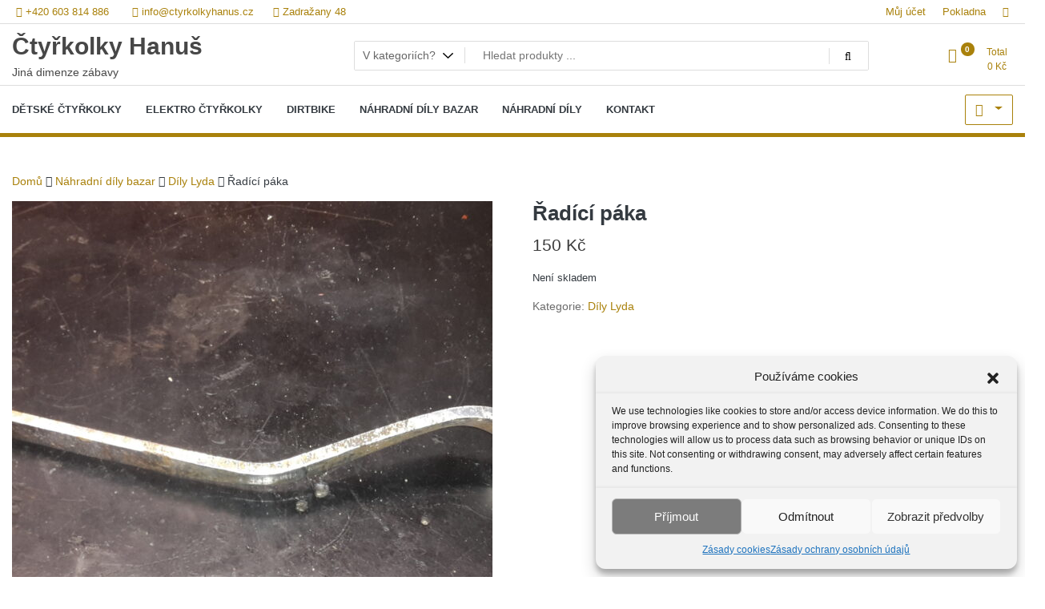

--- FILE ---
content_type: text/html; charset=UTF-8
request_url: https://ctyrkolkyhanus.cz/produkt/radici-paka-3/
body_size: 17314
content:
<!doctype html>
<html lang="cs">
<head>
	<meta charset="UTF-8">
	<meta name="viewport" content="width=device-width, initial-scale=1">
	<link rel="profile" href="https://gmpg.org/xfn/11">

	<title>Řadící páka &#8211; Čtyřkolky Hanuš</title>
<meta name='robots' content='max-image-preview:large' />

<!-- Google Tag Manager for WordPress by gtm4wp.com -->
<script data-cfasync="false" data-pagespeed-no-defer>
	var gtm4wp_datalayer_name = "dataLayer";
	var dataLayer = dataLayer || [];
</script>
<!-- End Google Tag Manager for WordPress by gtm4wp.com --><link rel='dns-prefetch' href='//www.googletagmanager.com' />
<link rel="alternate" type="application/rss+xml" title="Čtyřkolky Hanuš &raquo; RSS zdroj" href="https://www.ctyrkolkyhanus.cz/feed/" />
<link rel="alternate" type="application/rss+xml" title="Čtyřkolky Hanuš &raquo; RSS komentářů" href="https://www.ctyrkolkyhanus.cz/comments/feed/" />
<link rel="alternate" title="oEmbed (JSON)" type="application/json+oembed" href="https://www.ctyrkolkyhanus.cz/wp-json/oembed/1.0/embed?url=https%3A%2F%2Fwww.ctyrkolkyhanus.cz%2Fprodukt%2Fradici-paka-3%2F" />
<link rel="alternate" title="oEmbed (XML)" type="text/xml+oembed" href="https://www.ctyrkolkyhanus.cz/wp-json/oembed/1.0/embed?url=https%3A%2F%2Fwww.ctyrkolkyhanus.cz%2Fprodukt%2Fradici-paka-3%2F&#038;format=xml" />
<style id='wp-img-auto-sizes-contain-inline-css'>
img:is([sizes=auto i],[sizes^="auto," i]){contain-intrinsic-size:3000px 1500px}
/*# sourceURL=wp-img-auto-sizes-contain-inline-css */
</style>
<style id='wp-emoji-styles-inline-css'>

	img.wp-smiley, img.emoji {
		display: inline !important;
		border: none !important;
		box-shadow: none !important;
		height: 1em !important;
		width: 1em !important;
		margin: 0 0.07em !important;
		vertical-align: -0.1em !important;
		background: none !important;
		padding: 0 !important;
	}
/*# sourceURL=wp-emoji-styles-inline-css */
</style>
<link rel='stylesheet' id='wp-block-library-css' href='//www.ctyrkolkyhanus.cz/wp-content/cache/wpfc-minified/8likjut9/fubu5.css' media='all' />
<link rel='stylesheet' id='wc-blocks-style-css' href='//www.ctyrkolkyhanus.cz/wp-content/cache/wpfc-minified/9atlv6b9/fubu5.css' media='all' />
<style id='global-styles-inline-css'>
:root{--wp--preset--aspect-ratio--square: 1;--wp--preset--aspect-ratio--4-3: 4/3;--wp--preset--aspect-ratio--3-4: 3/4;--wp--preset--aspect-ratio--3-2: 3/2;--wp--preset--aspect-ratio--2-3: 2/3;--wp--preset--aspect-ratio--16-9: 16/9;--wp--preset--aspect-ratio--9-16: 9/16;--wp--preset--color--black: #000000;--wp--preset--color--cyan-bluish-gray: #abb8c3;--wp--preset--color--white: #ffffff;--wp--preset--color--pale-pink: #f78da7;--wp--preset--color--vivid-red: #cf2e2e;--wp--preset--color--luminous-vivid-orange: #ff6900;--wp--preset--color--luminous-vivid-amber: #fcb900;--wp--preset--color--light-green-cyan: #7bdcb5;--wp--preset--color--vivid-green-cyan: #00d084;--wp--preset--color--pale-cyan-blue: #8ed1fc;--wp--preset--color--vivid-cyan-blue: #0693e3;--wp--preset--color--vivid-purple: #9b51e0;--wp--preset--gradient--vivid-cyan-blue-to-vivid-purple: linear-gradient(135deg,rgb(6,147,227) 0%,rgb(155,81,224) 100%);--wp--preset--gradient--light-green-cyan-to-vivid-green-cyan: linear-gradient(135deg,rgb(122,220,180) 0%,rgb(0,208,130) 100%);--wp--preset--gradient--luminous-vivid-amber-to-luminous-vivid-orange: linear-gradient(135deg,rgb(252,185,0) 0%,rgb(255,105,0) 100%);--wp--preset--gradient--luminous-vivid-orange-to-vivid-red: linear-gradient(135deg,rgb(255,105,0) 0%,rgb(207,46,46) 100%);--wp--preset--gradient--very-light-gray-to-cyan-bluish-gray: linear-gradient(135deg,rgb(238,238,238) 0%,rgb(169,184,195) 100%);--wp--preset--gradient--cool-to-warm-spectrum: linear-gradient(135deg,rgb(74,234,220) 0%,rgb(151,120,209) 20%,rgb(207,42,186) 40%,rgb(238,44,130) 60%,rgb(251,105,98) 80%,rgb(254,248,76) 100%);--wp--preset--gradient--blush-light-purple: linear-gradient(135deg,rgb(255,206,236) 0%,rgb(152,150,240) 100%);--wp--preset--gradient--blush-bordeaux: linear-gradient(135deg,rgb(254,205,165) 0%,rgb(254,45,45) 50%,rgb(107,0,62) 100%);--wp--preset--gradient--luminous-dusk: linear-gradient(135deg,rgb(255,203,112) 0%,rgb(199,81,192) 50%,rgb(65,88,208) 100%);--wp--preset--gradient--pale-ocean: linear-gradient(135deg,rgb(255,245,203) 0%,rgb(182,227,212) 50%,rgb(51,167,181) 100%);--wp--preset--gradient--electric-grass: linear-gradient(135deg,rgb(202,248,128) 0%,rgb(113,206,126) 100%);--wp--preset--gradient--midnight: linear-gradient(135deg,rgb(2,3,129) 0%,rgb(40,116,252) 100%);--wp--preset--font-size--small: 13px;--wp--preset--font-size--medium: 20px;--wp--preset--font-size--large: 36px;--wp--preset--font-size--x-large: 42px;--wp--preset--spacing--20: 0.44rem;--wp--preset--spacing--30: 0.67rem;--wp--preset--spacing--40: 1rem;--wp--preset--spacing--50: 1.5rem;--wp--preset--spacing--60: 2.25rem;--wp--preset--spacing--70: 3.38rem;--wp--preset--spacing--80: 5.06rem;--wp--preset--shadow--natural: 6px 6px 9px rgba(0, 0, 0, 0.2);--wp--preset--shadow--deep: 12px 12px 50px rgba(0, 0, 0, 0.4);--wp--preset--shadow--sharp: 6px 6px 0px rgba(0, 0, 0, 0.2);--wp--preset--shadow--outlined: 6px 6px 0px -3px rgb(255, 255, 255), 6px 6px rgb(0, 0, 0);--wp--preset--shadow--crisp: 6px 6px 0px rgb(0, 0, 0);}:where(.is-layout-flex){gap: 0.5em;}:where(.is-layout-grid){gap: 0.5em;}body .is-layout-flex{display: flex;}.is-layout-flex{flex-wrap: wrap;align-items: center;}.is-layout-flex > :is(*, div){margin: 0;}body .is-layout-grid{display: grid;}.is-layout-grid > :is(*, div){margin: 0;}:where(.wp-block-columns.is-layout-flex){gap: 2em;}:where(.wp-block-columns.is-layout-grid){gap: 2em;}:where(.wp-block-post-template.is-layout-flex){gap: 1.25em;}:where(.wp-block-post-template.is-layout-grid){gap: 1.25em;}.has-black-color{color: var(--wp--preset--color--black) !important;}.has-cyan-bluish-gray-color{color: var(--wp--preset--color--cyan-bluish-gray) !important;}.has-white-color{color: var(--wp--preset--color--white) !important;}.has-pale-pink-color{color: var(--wp--preset--color--pale-pink) !important;}.has-vivid-red-color{color: var(--wp--preset--color--vivid-red) !important;}.has-luminous-vivid-orange-color{color: var(--wp--preset--color--luminous-vivid-orange) !important;}.has-luminous-vivid-amber-color{color: var(--wp--preset--color--luminous-vivid-amber) !important;}.has-light-green-cyan-color{color: var(--wp--preset--color--light-green-cyan) !important;}.has-vivid-green-cyan-color{color: var(--wp--preset--color--vivid-green-cyan) !important;}.has-pale-cyan-blue-color{color: var(--wp--preset--color--pale-cyan-blue) !important;}.has-vivid-cyan-blue-color{color: var(--wp--preset--color--vivid-cyan-blue) !important;}.has-vivid-purple-color{color: var(--wp--preset--color--vivid-purple) !important;}.has-black-background-color{background-color: var(--wp--preset--color--black) !important;}.has-cyan-bluish-gray-background-color{background-color: var(--wp--preset--color--cyan-bluish-gray) !important;}.has-white-background-color{background-color: var(--wp--preset--color--white) !important;}.has-pale-pink-background-color{background-color: var(--wp--preset--color--pale-pink) !important;}.has-vivid-red-background-color{background-color: var(--wp--preset--color--vivid-red) !important;}.has-luminous-vivid-orange-background-color{background-color: var(--wp--preset--color--luminous-vivid-orange) !important;}.has-luminous-vivid-amber-background-color{background-color: var(--wp--preset--color--luminous-vivid-amber) !important;}.has-light-green-cyan-background-color{background-color: var(--wp--preset--color--light-green-cyan) !important;}.has-vivid-green-cyan-background-color{background-color: var(--wp--preset--color--vivid-green-cyan) !important;}.has-pale-cyan-blue-background-color{background-color: var(--wp--preset--color--pale-cyan-blue) !important;}.has-vivid-cyan-blue-background-color{background-color: var(--wp--preset--color--vivid-cyan-blue) !important;}.has-vivid-purple-background-color{background-color: var(--wp--preset--color--vivid-purple) !important;}.has-black-border-color{border-color: var(--wp--preset--color--black) !important;}.has-cyan-bluish-gray-border-color{border-color: var(--wp--preset--color--cyan-bluish-gray) !important;}.has-white-border-color{border-color: var(--wp--preset--color--white) !important;}.has-pale-pink-border-color{border-color: var(--wp--preset--color--pale-pink) !important;}.has-vivid-red-border-color{border-color: var(--wp--preset--color--vivid-red) !important;}.has-luminous-vivid-orange-border-color{border-color: var(--wp--preset--color--luminous-vivid-orange) !important;}.has-luminous-vivid-amber-border-color{border-color: var(--wp--preset--color--luminous-vivid-amber) !important;}.has-light-green-cyan-border-color{border-color: var(--wp--preset--color--light-green-cyan) !important;}.has-vivid-green-cyan-border-color{border-color: var(--wp--preset--color--vivid-green-cyan) !important;}.has-pale-cyan-blue-border-color{border-color: var(--wp--preset--color--pale-cyan-blue) !important;}.has-vivid-cyan-blue-border-color{border-color: var(--wp--preset--color--vivid-cyan-blue) !important;}.has-vivid-purple-border-color{border-color: var(--wp--preset--color--vivid-purple) !important;}.has-vivid-cyan-blue-to-vivid-purple-gradient-background{background: var(--wp--preset--gradient--vivid-cyan-blue-to-vivid-purple) !important;}.has-light-green-cyan-to-vivid-green-cyan-gradient-background{background: var(--wp--preset--gradient--light-green-cyan-to-vivid-green-cyan) !important;}.has-luminous-vivid-amber-to-luminous-vivid-orange-gradient-background{background: var(--wp--preset--gradient--luminous-vivid-amber-to-luminous-vivid-orange) !important;}.has-luminous-vivid-orange-to-vivid-red-gradient-background{background: var(--wp--preset--gradient--luminous-vivid-orange-to-vivid-red) !important;}.has-very-light-gray-to-cyan-bluish-gray-gradient-background{background: var(--wp--preset--gradient--very-light-gray-to-cyan-bluish-gray) !important;}.has-cool-to-warm-spectrum-gradient-background{background: var(--wp--preset--gradient--cool-to-warm-spectrum) !important;}.has-blush-light-purple-gradient-background{background: var(--wp--preset--gradient--blush-light-purple) !important;}.has-blush-bordeaux-gradient-background{background: var(--wp--preset--gradient--blush-bordeaux) !important;}.has-luminous-dusk-gradient-background{background: var(--wp--preset--gradient--luminous-dusk) !important;}.has-pale-ocean-gradient-background{background: var(--wp--preset--gradient--pale-ocean) !important;}.has-electric-grass-gradient-background{background: var(--wp--preset--gradient--electric-grass) !important;}.has-midnight-gradient-background{background: var(--wp--preset--gradient--midnight) !important;}.has-small-font-size{font-size: var(--wp--preset--font-size--small) !important;}.has-medium-font-size{font-size: var(--wp--preset--font-size--medium) !important;}.has-large-font-size{font-size: var(--wp--preset--font-size--large) !important;}.has-x-large-font-size{font-size: var(--wp--preset--font-size--x-large) !important;}
/*# sourceURL=global-styles-inline-css */
</style>

<style id='classic-theme-styles-inline-css'>
/*! This file is auto-generated */
.wp-block-button__link{color:#fff;background-color:#32373c;border-radius:9999px;box-shadow:none;text-decoration:none;padding:calc(.667em + 2px) calc(1.333em + 2px);font-size:1.125em}.wp-block-file__button{background:#32373c;color:#fff;text-decoration:none}
/*# sourceURL=/wp-includes/css/classic-themes.min.css */
</style>
<link rel='stylesheet' id='popularis-extra-css' href='//www.ctyrkolkyhanus.cz/wp-content/cache/wpfc-minified/layx552m/fubu5.css' media='all' />
<link rel='stylesheet' id='tfwc-tool-smart-variation-swatches-style-css' href='//www.ctyrkolkyhanus.cz/wp-content/cache/wpfc-minified/ef9ljbkl/fubu5.css' media='all' />
<link rel='stylesheet' id='tfwctool-admin-style-css' href='//www.ctyrkolkyhanus.cz/wp-content/cache/wpfc-minified/d7dcmnzn/fubu5.css' media='all' />
<link rel='stylesheet' id='photoswipe-css' href='//www.ctyrkolkyhanus.cz/wp-content/cache/wpfc-minified/l10sxxfd/fubvf.css' media='all' />
<link rel='stylesheet' id='photoswipe-default-skin-css' href='//www.ctyrkolkyhanus.cz/wp-content/cache/wpfc-minified/mlvvh8sw/fubvf.css' media='all' />
<link rel='stylesheet' id='woocommerce-layout-css' href='//www.ctyrkolkyhanus.cz/wp-content/cache/wpfc-minified/214scf8o/fubu5.css' media='all' />
<link rel='stylesheet' id='woocommerce-smallscreen-css' href='//www.ctyrkolkyhanus.cz/wp-content/cache/wpfc-minified/1ngcgx0t/fubu5.css' media='only screen and (max-width: 768px)' />
<link rel='stylesheet' id='woocommerce-general-css' href='//www.ctyrkolkyhanus.cz/wp-content/cache/wpfc-minified/2q9deojg/fubu5.css' media='all' />
<style id='woocommerce-inline-inline-css'>
.woocommerce form .form-row .required { visibility: visible; }
/*# sourceURL=woocommerce-inline-inline-css */
</style>
<link rel='stylesheet' id='cmplz-general-css' href='//www.ctyrkolkyhanus.cz/wp-content/cache/wpfc-minified/7yn6r7v1/fubu5.css' media='all' />
<link rel='stylesheet' id='tfwc-tool-ajax-search-style-css' href='//www.ctyrkolkyhanus.cz/wp-content/cache/wpfc-minified/115zs61h/fubu5.css' media='all' />
<link rel='stylesheet' id='brands-styles-css' href='//www.ctyrkolkyhanus.cz/wp-content/cache/wpfc-minified/svggwfx/fubu5.css' media='all' />
<link rel='stylesheet' id='newstore-google-font-css' href='//www.ctyrkolkyhanus.cz/wp-content/cache/wpfc-minified/9i8pw4z6/fubu5.css' media='all' />
<link rel='stylesheet' id='bootstrap-css' href='//www.ctyrkolkyhanus.cz/wp-content/cache/wpfc-minified/9hwp0t7g/fubu5.css' media='all' />
<link rel='stylesheet' id='owl-carousel-css' href='//www.ctyrkolkyhanus.cz/wp-content/cache/wpfc-minified/12fpmbyr/fubu5.css' media='all' />
<link rel='stylesheet' id='owl-theme-css' href='//www.ctyrkolkyhanus.cz/wp-content/cache/wpfc-minified/6zrnx5ef/fubu5.css' media='all' />
<link rel='stylesheet' id='simplelightbox-css' href='//www.ctyrkolkyhanus.cz/wp-content/cache/wpfc-minified/dfz8uadh/fubu5.css' media='all' />
<link rel='stylesheet' id='font-awesome-css' href='//www.ctyrkolkyhanus.cz/wp-content/cache/wpfc-minified/9l7m3hhd/fubu5.css' media='all' />
<link rel='stylesheet' id='newstore-main-nav-css' href='//www.ctyrkolkyhanus.cz/wp-content/cache/wpfc-minified/21ja2q6d/fubu5.css' media='all' />
<link rel='stylesheet' id='newstore-style-css' href='//www.ctyrkolkyhanus.cz/wp-content/cache/wpfc-minified/qlf5fjo4/fubu5.css' media='all' />
<style id='newstore-style-inline-css'>

		@media (min-width:1200px){
			.container{
				max-width:1300px !important;
			}
		}
		@media (min-width:1400px){
			.container{
				max-width:1500px !important;
			}
		}
/*# sourceURL=newstore-style-inline-css */
</style>
<link rel='stylesheet' id='fastshop-ecommerce-style-css' href='//www.ctyrkolkyhanus.cz/wp-content/cache/wpfc-minified/1ft1n5h9/fubu5.css' media='all' />
<link rel='stylesheet' id='newstore-media-style-css' href='//www.ctyrkolkyhanus.cz/wp-content/cache/wpfc-minified/8beejamf/fubu5.css' media='all' />
<script id="woocommerce-google-analytics-integration-gtag-js-after">
/* Google Analytics for WooCommerce (gtag.js) */
					window.dataLayer = window.dataLayer || [];
					function gtag(){dataLayer.push(arguments);}
					// Set up default consent state.
					for ( const mode of [{"analytics_storage":"denied","ad_storage":"denied","ad_user_data":"denied","ad_personalization":"denied","region":["AT","BE","BG","HR","CY","CZ","DK","EE","FI","FR","DE","GR","HU","IS","IE","IT","LV","LI","LT","LU","MT","NL","NO","PL","PT","RO","SK","SI","ES","SE","GB","CH"]}] || [] ) {
						gtag( "consent", "default", { "wait_for_update": 500, ...mode } );
					}
					gtag("js", new Date());
					gtag("set", "developer_id.dOGY3NW", true);
					gtag("config", "G-ESGFK3S67Z", {"track_404":true,"allow_google_signals":true,"logged_in":false,"linker":{"domains":[],"allow_incoming":false},"custom_map":{"dimension1":"logged_in"}});
//# sourceURL=woocommerce-google-analytics-integration-gtag-js-after
</script>
<script src="https://www.ctyrkolkyhanus.cz/wp-includes/js/jquery/jquery.min.js?ver=3.7.1" id="jquery-core-js"></script>
<script src="https://www.ctyrkolkyhanus.cz/wp-includes/js/jquery/jquery-migrate.min.js?ver=3.4.1" id="jquery-migrate-js"></script>
<script src="https://www.ctyrkolkyhanus.cz/wp-content/plugins/woocommerce/assets/js/jquery-cookie/jquery.cookie.min.js?ver=1.4.1-wc.9.8.6" id="jquery-cookie-js" data-wp-strategy="defer"></script>
<script id="tfwctool-script-js-extra">
var TFWC_TOOL = {"ajax_url":"https://www.ctyrkolkyhanus.cz/wp-admin/admin-ajax.php","add_to_wishlist_action":"tfwctool_add_to_wishlist","remove_from_wishlist_action":"tfwctool_remove_from_wishlist","compare_cookie_name":"tfwc_tool_compare","wishlist_cookie_name":"tfwc_tool_wishilst","compare_cookie_expiration":"1770482356"};
//# sourceURL=tfwctool-script-js-extra
</script>
<script src="https://www.ctyrkolkyhanus.cz/wp-content/plugins/woo-tools/assets/js/tfwctool-script.js?ver=6.9" id="tfwctool-script-js"></script>
<script src="https://www.ctyrkolkyhanus.cz/wp-content/plugins/woocommerce/assets/js/jquery-blockui/jquery.blockUI.min.js?ver=2.7.0-wc.9.8.6" id="jquery-blockui-js" defer data-wp-strategy="defer"></script>
<script id="wc-add-to-cart-js-extra">
var wc_add_to_cart_params = {"ajax_url":"/wp-admin/admin-ajax.php","wc_ajax_url":"/?wc-ajax=%%endpoint%%","i18n_view_cart":"Zobrazit ko\u0161\u00edk","cart_url":"https://www.ctyrkolkyhanus.cz/kosik/","is_cart":"","cart_redirect_after_add":"no"};
//# sourceURL=wc-add-to-cart-js-extra
</script>
<script src="https://www.ctyrkolkyhanus.cz/wp-content/plugins/woocommerce/assets/js/frontend/add-to-cart.min.js?ver=9.8.6" id="wc-add-to-cart-js" defer data-wp-strategy="defer"></script>
<script src="https://www.ctyrkolkyhanus.cz/wp-content/plugins/woocommerce/assets/js/photoswipe/photoswipe.min.js?ver=4.1.1-wc.9.8.6" id="photoswipe-js" defer data-wp-strategy="defer"></script>
<script src="https://www.ctyrkolkyhanus.cz/wp-content/plugins/woocommerce/assets/js/photoswipe/photoswipe-ui-default.min.js?ver=4.1.1-wc.9.8.6" id="photoswipe-ui-default-js" defer data-wp-strategy="defer"></script>
<script id="wc-single-product-js-extra">
var wc_single_product_params = {"i18n_required_rating_text":"Zvolte pros\u00edm hodnocen\u00ed","i18n_rating_options":["1 of 5 stars","2 of 5 stars","3 of 5 stars","4 of 5 stars","5 of 5 stars"],"i18n_product_gallery_trigger_text":"View full-screen image gallery","review_rating_required":"yes","flexslider":{"rtl":false,"animation":"slide","smoothHeight":true,"directionNav":false,"controlNav":"thumbnails","slideshow":false,"animationSpeed":500,"animationLoop":false,"allowOneSlide":false},"zoom_enabled":"","zoom_options":[],"photoswipe_enabled":"1","photoswipe_options":{"shareEl":false,"closeOnScroll":false,"history":false,"hideAnimationDuration":0,"showAnimationDuration":0},"flexslider_enabled":""};
//# sourceURL=wc-single-product-js-extra
</script>
<script src="https://www.ctyrkolkyhanus.cz/wp-content/plugins/woocommerce/assets/js/frontend/single-product.min.js?ver=9.8.6" id="wc-single-product-js" defer data-wp-strategy="defer"></script>
<script src="https://www.ctyrkolkyhanus.cz/wp-content/plugins/woocommerce/assets/js/js-cookie/js.cookie.min.js?ver=2.1.4-wc.9.8.6" id="js-cookie-js" defer data-wp-strategy="defer"></script>
<script id="woocommerce-js-extra">
var woocommerce_params = {"ajax_url":"/wp-admin/admin-ajax.php","wc_ajax_url":"/?wc-ajax=%%endpoint%%","i18n_password_show":"Show password","i18n_password_hide":"Hide password"};
//# sourceURL=woocommerce-js-extra
</script>
<script src="https://www.ctyrkolkyhanus.cz/wp-content/plugins/woocommerce/assets/js/frontend/woocommerce.min.js?ver=9.8.6" id="woocommerce-js" defer data-wp-strategy="defer"></script>
<script src="https://www.ctyrkolkyhanus.cz/wp-content/themes/newstore/js/owl.carousel.js?ver=6.9" id="owl-carousel-js"></script>
<script src="https://www.ctyrkolkyhanus.cz/wp-content/themes/newstore/js/simple-lightbox.jquery.min.js?ver=6.9" id="simple-lightbox-js"></script>
<script src="https://www.ctyrkolkyhanus.cz/wp-content/themes/newstore/js/popper.min.js?ver=6.9" id="popper-js"></script>
<script src="https://www.ctyrkolkyhanus.cz/wp-content/themes/newstore/js/bootstrap.min.js?ver=6.9" id="bootstrap-js"></script>
<script src="https://www.ctyrkolkyhanus.cz/wp-content/themes/newstore/js/jquery.ez-plus-custom.js?ver=6.9" id="jquery-ez-plus-js"></script>
<script src="https://www.ctyrkolkyhanus.cz/wp-content/themes/newstore/js/jquery.sticky-sidebar.min.js?ver=6.9" id="jquery-sticky-sidebar-js"></script>
<script src="https://www.ctyrkolkyhanus.cz/wp-content/themes/newstore/js/skip-link-focus-fix.js?ver=6.9" id="newstore-skip-link-focus-fix-js"></script>
<script id="newstore-custom-script-js-extra">
var newstore_script_obj = {"rtl":"","sticky_header":"1"};
//# sourceURL=newstore-custom-script-js-extra
</script>
<script src="https://www.ctyrkolkyhanus.cz/wp-content/themes/newstore/js/custom-script.js?ver=6.9" id="newstore-custom-script-js"></script>
<link rel="https://api.w.org/" href="https://www.ctyrkolkyhanus.cz/wp-json/" /><link rel="alternate" title="JSON" type="application/json" href="https://www.ctyrkolkyhanus.cz/wp-json/wp/v2/product/2797" /><link rel="EditURI" type="application/rsd+xml" title="RSD" href="https://www.ctyrkolkyhanus.cz/xmlrpc.php?rsd" />
<meta name="generator" content="WordPress 6.9" />
<meta name="generator" content="WooCommerce 9.8.6" />
<link rel="canonical" href="https://www.ctyrkolkyhanus.cz/produkt/radici-paka-3/" />
<link rel='shortlink' href='https://www.ctyrkolkyhanus.cz/?p=2797' />
			<style>.cmplz-hidden {
					display: none !important;
				}</style>
<!-- Google Tag Manager for WordPress by gtm4wp.com -->
<!-- GTM Container placement set to automatic -->
<script data-cfasync="false" data-pagespeed-no-defer type="text/javascript">
	var dataLayer_content = {"siteID":0,"siteName":"","pagePostType":"product","pagePostType2":"single-product","pagePostAuthor":"Jindřich Hanuš","browserName":"","browserVersion":"","browserEngineName":"","browserEngineVersion":"","osName":"","osVersion":"","deviceType":"bot","deviceManufacturer":"","deviceModel":"","geoCountryCode":"(no geo data available)","geoCountryName":"(no geo data available)","geoRegionCode":"(no geo data available)","geoRegionName":"(no geo data available)","geoCity":"(no geo data available)","geoZipcode":"(no geo data available)","geoLatitude":"(no geo data available)","geoLongitude":"(no geo data available)","geoFullGeoData":{"success":false,"error":{"code":101,"type":"missing_access_key","info":"You have not supplied an API Access Key. [Required format: access_key=YOUR_ACCESS_KEY]"}}};
	dataLayer.push( dataLayer_content );
</script>
<script data-cfasync="false">
(function(w,d,s,l,i){w[l]=w[l]||[];w[l].push({'gtm.start':
new Date().getTime(),event:'gtm.js'});var f=d.getElementsByTagName(s)[0],
j=d.createElement(s),dl=l!='dataLayer'?'&l='+l:'';j.async=true;j.src=
'//www.googletagmanager.com/gtm.js?id='+i+dl;f.parentNode.insertBefore(j,f);
})(window,document,'script','dataLayer','GTM-NK3MZ83');
</script>
<!-- End Google Tag Manager for WordPress by gtm4wp.com -->	<noscript><style>.woocommerce-product-gallery{ opacity: 1 !important; }</style></noscript>
	<meta name="generator" content="Elementor 3.28.4; features: e_font_icon_svg, additional_custom_breakpoints, e_local_google_fonts; settings: css_print_method-external, google_font-enabled, font_display-auto">
			<style>
				.e-con.e-parent:nth-of-type(n+4):not(.e-lazyloaded):not(.e-no-lazyload),
				.e-con.e-parent:nth-of-type(n+4):not(.e-lazyloaded):not(.e-no-lazyload) * {
					background-image: none !important;
				}
				@media screen and (max-height: 1024px) {
					.e-con.e-parent:nth-of-type(n+3):not(.e-lazyloaded):not(.e-no-lazyload),
					.e-con.e-parent:nth-of-type(n+3):not(.e-lazyloaded):not(.e-no-lazyload) * {
						background-image: none !important;
					}
				}
				@media screen and (max-height: 640px) {
					.e-con.e-parent:nth-of-type(n+2):not(.e-lazyloaded):not(.e-no-lazyload),
					.e-con.e-parent:nth-of-type(n+2):not(.e-lazyloaded):not(.e-no-lazyload) * {
						background-image: none !important;
					}
				}
			</style>
					<style type="text/css">
					.site-title a,
			.site-description {
				color: #474747;
			}
				</style>
		<link rel="icon" href="https://www.ctyrkolkyhanus.cz/wp-content/uploads/2022/09/cropped-buffler-xw125t-6-32x32.jpg" sizes="32x32" />
<link rel="icon" href="https://www.ctyrkolkyhanus.cz/wp-content/uploads/2022/09/cropped-buffler-xw125t-6-192x192.jpg" sizes="192x192" />
<link rel="apple-touch-icon" href="https://www.ctyrkolkyhanus.cz/wp-content/uploads/2022/09/cropped-buffler-xw125t-6-180x180.jpg" />
<meta name="msapplication-TileImage" content="https://www.ctyrkolkyhanus.cz/wp-content/uploads/2022/09/cropped-buffler-xw125t-6-270x270.jpg" />
</head>

<body class="wp-singular product-template-default single single-product postid-2797 wp-theme-newstore wp-child-theme-fastshop-ecommerce theme-newstore woocommerce woocommerce-page woocommerce-no-js full woocommerce-active elementor-default elementor-kit-258">

<!-- GTM Container placement set to automatic -->
<!-- Google Tag Manager (noscript) -->
				<noscript><iframe src="https://www.googletagmanager.com/ns.html?id=GTM-NK3MZ83" height="0" width="0" style="display:none;visibility:hidden" aria-hidden="true"></iframe></noscript>
<!-- End Google Tag Manager (noscript) --><div id="page" class="site">
	<a class="skip-link screen-reader-text" href="#content">Skip to content</a>

	<header id="masthead" class="site-header">
  	<div class="header-topbar">
		<div class="container">
			<div class="row">
				<div class="col-md-6 text-small-center text-left">    <span class="contact-item contact-mobile"><span class="contact-link"><a href="tel:+420 603 814 886"><i class="fa fa-phone-square"></i> +420 603 814 886</a></span></span>
            <span class="contact-item contact-email"><span class="contact-link"><a href="mailto:info@ctyrkolkyhanus.cz"><i class="fa fa-envelope"></i> info@ctyrkolkyhanus.cz</a></span></span>
            <span class="contact-item contact-email"><span class="contact-link"><i class="fa fa-location-arrow"></i> Zadražany 48</span></span>
    </div>
				<div class="col-md-6 text-small-center text-right">
					<ul id="topbar-menu" class="topbar-menu"><li id="menu-item-106" class="tf-mega-menu menu-item menu-item-type-post_type menu-item-object-page menu-item-106"><a href="https://www.ctyrkolkyhanus.cz/muj-ucet/">Můj účet</a></li>
<li id="menu-item-107" class="tf-mega-menu menu-item menu-item-type-post_type menu-item-object-page menu-item-107"><a href="https://www.ctyrkolkyhanus.cz/pokladna/">Pokladna</a></li>
</ul>					    <ul class="header-topbar-links">
        	            	            <li><a href="https://www.facebook.com/ctyrkolkyhanus.cz"  target="_blank"><i class="fa fa-facebook"></i></a></li>
	                        </ul>
    				</div>
			</div>
		</div>
	</div>
	<div class="header-middle">
		<div class="container">
		<div class="row align-items-center">
	<div class="header-branding col-md-4 col-sm-12 text-sm-center mx-auto">
		<div class="site-branding">
							<p class="site-title"><a href="https://www.ctyrkolkyhanus.cz/" rel="home">Čtyřkolky Hanuš</a></p>
								<p class="site-description">Jiná dimenze zábavy</p>
					</div><!-- .site-branding -->
	</div>
	<div class="header-search-and-cart col-md-8 col-sm-12 sm-text-center mx-auto">
		<div class="row">
			<div class="col header-wcsearch-form-container mx-auto">
				<form role="search" method="get" class="search-form nestore-search-form d-block w-100" autocomplete="off" action="https://www.ctyrkolkyhanus.cz/">
	<div class="w-100 search-form-inner">
		<div class="search-form-cat-container">
		<select  name='product_cat' id='product_cat' class='search-form-categories'>
	<option value='0'>V kategoriích?</option>
	<option class="level-0" value="ctyrkolky">Čtyřkolky</option>
	<option class="level-0" value="detske-ctyrkolky">Dětské čtyřkolky</option>
	<option class="level-0" value="elektro-ctyrkolky">Elektro čtyřkolky</option>
	<option class="level-0" value="dirtbike">Dirtbike</option>
	<option class="level-0" value="dily-lyda-nove">Díly Lyda</option>
	<option class="level-0" value="dily-lyda-bazar">Díly Lyda</option>
	<option class="level-0" value="kola">Kola</option>
	<option class="level-0" value="dily-smc-jumbo-302">Díly SMC JUMBO 302</option>
	<option class="level-0" value="smc-tomahawk-250ccm">SMC TOMAHAWK 250ccm</option>
	<option class="level-0" value="dily-pro-detske-ctyrkolky">Díly pro dětské čtyřkolky</option>
	<option class="level-0" value="detske-110-a-125ccm">Dětské 110 a 125ccm</option>
	<option class="level-0" value="dily-dinli">Díly DINLI</option>
	<option class="level-0" value="dily-skutru-navajo">Díly skútru NAVAJO</option>
	<option class="level-0" value="hyundai-sg-300">Hyundai SG 300</option>
	<option class="level-0" value="hisun-500">EMU Alltrac 500- HiSUN</option>
	<option class="level-0" value="linhai-gs-moon">LINHAI GS Moon</option>
	<option class="level-0" value="adly">ADLY</option>
	<option class="level-0" value="adly-herkules">ADLY Crossroad (HERKULES)</option>
	<option class="level-0" value="bashan-bs-300">BASHAN BS 300</option>
	<option class="level-0" value="jinling">JinLing</option>
	<option class="level-0" value="goes-520">GOES 520</option>
	<option class="level-0" value="gladiator-rx510">GLADIATOR RX510</option>
	<option class="level-0" value="mc-motors">MC Motors</option>
	<option class="level-0" value="tgb-425">TGB 425</option>
	<option class="level-0" value="emu650-alltrac">EMU650 alltrac</option>
</select>
		</div>
		<input type="search" class="input-text main-input-search tfwctool-auto-ajaxsearch-input" placeholder="Hledat produkty ..." value="" name="s" title="Hledat" autcomplete="false">
		<span class="search-spinner"><i class="fa fa-refresh fa-spin"></i></span>
		<input type="hidden" name="post_type" value="product">
		<button type="submit" class="main-search-submit" ><i class="fa fa-search"></i></button>
	</div>
</form>
			</div>
			<div class="header-cart-withlist-links-container text-right text-md-right text-sm-center mx-auto">
				<div class="header-cart-withlist-links-container-inner">
					<div class="header-wishlist-container">
											</div>
					<div class="header-cart-container">
								<div id="site-header-cart" class="site-header-cart woocommerce">
			<div class="site-header-cart-inner">
						<a class="cart-link-contents" href="https://www.ctyrkolkyhanus.cz/kosik/">
			<div class="header-cart-top-link-left">
			<span class="icon"><i class="fa fa-shopping-basket"></i></span>
			<span class="count">0</span>
			</div>
			<div class="header-cart-top-link-right">
				<div class="label">Total</div>
				<div class="amount"><span class="woocommerce-Price-amount amount"><bdi>0&nbsp;<span class="woocommerce-Price-currencySymbol">&#75;&#269;</span></bdi></span></div>
			</div>
		</a>
						<div class="header-cart-conetnts">
					<div class="header-cart-top">
										<div class="header-cart-top-left">0 items</div>
					<div class="header-cart-top-right"><a class="header-cart-top-link" href="https://www.ctyrkolkyhanus.cz/kosik/">View Cart</a></div>
					</div>
					<div class="header-cart-products">
						

	<p class="woocommerce-mini-cart__empty-message">No products in the cart.</p>


					</div>
				</div>
			</div>
		</div>
							</div>
				</div>
			</div>
		</div>
	</div>
</div>		</div>
	</div>
	<div class="header-main">
    	<div class="container">
        	<div class="primary-menu-container">
        		<nav id="site-navigation" class="main-navigation navbar navbar-expand-md navbar-light row" role="navigation">					  	
					<div class="navbar-header sm-order-2">
						<button class="navbar-toggler" type="button" data-toggle="collapse" data-target="#TF-Navbar" aria-controls="TF-Navbar" aria-expanded="false" aria-label="Toggle navigation">
							<span class="icon-bar"></span>
							<span class="icon-bar"></span>
							<span class="icon-bar"></span>
						</button>
					</div>
					<div id="TF-Navbar" class="collapse navbar-collapse col-md-10 mx-auto sm-order-last"><ul id="primary-menu" class="nav navbar-nav primary-menu"><li itemscope="itemscope" itemtype="https://www.schema.org/SiteNavigationElement" id="menu-item-61" class="menu-item menu-item-type-taxonomy menu-item-object-product_cat menu-item-61 nav-item"><a href="https://www.ctyrkolkyhanus.cz/kategorie-produktu/detske-ctyrkolky/" class="nav-link"><span class="menu-text">Dětské čtyřkolky</span></a></li>
<li itemscope="itemscope" itemtype="https://www.schema.org/SiteNavigationElement" id="menu-item-62" class="menu-item menu-item-type-taxonomy menu-item-object-product_cat menu-item-62 nav-item"><a href="https://www.ctyrkolkyhanus.cz/kategorie-produktu/elektro-ctyrkolky/" class="nav-link"><span class="menu-text">Elektro čtyřkolky</span></a></li>
<li itemscope="itemscope" itemtype="https://www.schema.org/SiteNavigationElement" id="menu-item-64" class="menu-item menu-item-type-taxonomy menu-item-object-product_cat menu-item-64 nav-item"><a href="https://www.ctyrkolkyhanus.cz/kategorie-produktu/dirtbike/" class="nav-link"><span class="menu-text">Dirtbike</span></a></li>
<li itemscope="itemscope" itemtype="https://www.schema.org/SiteNavigationElement" id="menu-item-1212" class="menu-item menu-item-type-taxonomy menu-item-object-product_cat current-product-ancestor menu-item-1212 nav-item"><a href="https://www.ctyrkolkyhanus.cz/kategorie-produktu/nahradni-dily-bazar/" class="nav-link"><span class="menu-text">Náhradní díly bazar</span></a></li>
<li itemscope="itemscope" itemtype="https://www.schema.org/SiteNavigationElement" id="menu-item-65" class="tf-mega-menu menu-item menu-item-type-taxonomy menu-item-object-product_cat menu-item-65 nav-item"><a href="https://www.ctyrkolkyhanus.cz/kategorie-produktu/nahradni-dily-nove/" class="nav-link"><span class="menu-text">Náhradní díly</span></a></li>
<li itemscope="itemscope" itemtype="https://www.schema.org/SiteNavigationElement" id="menu-item-121" class="menu-item menu-item-type-post_type menu-item-object-page menu-item-121 nav-item"><a href="https://www.ctyrkolkyhanus.cz/kontakt/" class="nav-link"><span class="menu-text">Kontakt</span></a></li>
</ul></div>					<div class="header-my-account-btn col-4 col-md-2 col-sm-4 text-right sm-order-first">
						<div class="newstore-myaccount-dropdown dropdown">
					<button class="btn btn-menu-myaccount dropdown-toggle" type="button" id="dropdownMenuButton" data-toggle="dropdown" aria-haspopup="true" aria-expanded="false">
					    My Account
					</button>
					<div class="dropdown-menu" aria-labelledby="dropdownMenuButton">
				    	<a class="dropdown-item top-bl-login" href="https://www.ctyrkolkyhanus.cz/muj-ucet/"> <i class="fa fa-sign-in"></i> Login </a><a class="dropdown-item top-bl-register" href="https://www.ctyrkolkyhanus.cz/muj-ucet/"> <i class="fa fa-user-plus"></i> Register </a><a class="dropdown-item top-bl-wishlist" href="https://www.ctyrkolkyhanus.cz/wishlist/"> <i class="fa fa-heart"></i> Wishlist </a>
					</div>
				</div>					</div>
				</nav><!-- #site-navigation -->
            </div>
        </div>
    </div>
        <div id="sticky-header-container"></div>
	</header><!-- #masthead -->
	<div id="content" class="site-content"><div class="container-full space blog-post-index">
	<div class="container">
		<div id="primary" class="content-area row justify-content-center woocommerce-container">
			<main id="main" class="site-main wc-site-main full-width">
				<div class="wc-content">
						                    <nav class="woocommerce-breadcrumb" aria-label="Breadcrumb"><a href="https://www.ctyrkolkyhanus.cz">Domů</a> <i class="fa fa-angle-right "></i> <a href="https://www.ctyrkolkyhanus.cz/kategorie-produktu/nahradni-dily-bazar/">Náhradní díly bazar</a> <i class="fa fa-angle-right "></i> <a href="https://www.ctyrkolkyhanus.cz/kategorie-produktu/nahradni-dily-bazar/dily-lyda-bazar/">Díly Lyda</a> <i class="fa fa-angle-right "></i> Řadící páka</nav><div class="woocommerce-notices-wrapper"></div><div id="product-2797" class="product type-product post-2797 status-publish first outofstock product_cat-dily-lyda-bazar has-post-thumbnail shipping-taxable purchasable product-type-simple">

	<div class="woocommerce-product-gallery woocommerce-product-gallery--with-images woocommerce-product-gallery--columns-4 images" data-columns="4">
	<figure class="woocommerce-product-gallery__wrapper">
		<div class="woocommerce-single-product-slider owl-carousel">
			<div data-thumb="https://www.ctyrkolkyhanus.cz/wp-content/uploads/2022/12/20221220_072939-100x100.jpg" data-thumb-alt="" class="woocommerce-product-gallery__image ns-zoomsp"><a href="https://www.ctyrkolkyhanus.cz/wp-content/uploads/2022/12/20221220_072939.jpg"><img fetchpriority="high" width="600" height="600" src="https://www.ctyrkolkyhanus.cz/wp-content/uploads/2022/12/20221220_072939-600x600.jpg" class="wp-post-image" alt="" title="20221220_072939" data-caption="" data-src="https://www.ctyrkolkyhanus.cz/wp-content/uploads/2022/12/20221220_072939.jpg" data-large_image="https://www.ctyrkolkyhanus.cz/wp-content/uploads/2022/12/20221220_072939.jpg" data-large_image_width="2048" data-large_image_height="1152" decoding="async" srcset="https://www.ctyrkolkyhanus.cz/wp-content/uploads/2022/12/20221220_072939-600x600.jpg 600w, https://www.ctyrkolkyhanus.cz/wp-content/uploads/2022/12/20221220_072939-150x150.jpg 150w, https://www.ctyrkolkyhanus.cz/wp-content/uploads/2022/12/20221220_072939-100x100.jpg 100w" sizes="(max-width: 600px) 100vw, 600px" /></a></div>		</div>
	</figure>
	<div class="woocommerce-product-slider-nav-control">
		<div class="woocommerce-single-product-nav-carousel owl-carousel">
			<div data-index="0" data-thumb="https://www.ctyrkolkyhanus.cz/wp-content/uploads/2022/12/20221220_072939-100x100.jpg" data-thumb-alt="" class="woocommerce-product-gallery__image ns-zoomsp"><img width="100" height="100" src="https://www.ctyrkolkyhanus.cz/wp-content/uploads/2022/12/20221220_072939-100x100.jpg" class="" alt="" title="20221220_072939" data-caption="" data-src="https://www.ctyrkolkyhanus.cz/wp-content/uploads/2022/12/20221220_072939.jpg" data-large_image="https://www.ctyrkolkyhanus.cz/wp-content/uploads/2022/12/20221220_072939.jpg" data-large_image_width="2048" data-large_image_height="1152" decoding="async" srcset="https://www.ctyrkolkyhanus.cz/wp-content/uploads/2022/12/20221220_072939-100x100.jpg 100w, https://www.ctyrkolkyhanus.cz/wp-content/uploads/2022/12/20221220_072939-150x150.jpg 150w, https://www.ctyrkolkyhanus.cz/wp-content/uploads/2022/12/20221220_072939-600x600.jpg 600w" sizes="(max-width: 100px) 100vw, 100px" /></div>		</div>
	</div>
</div>

	<div class="summary entry-summary">
		<h1 class="product_title entry-title">Řadící páka</h1><p class="price"><span class="woocommerce-Price-amount amount"><bdi>150&nbsp;<span class="woocommerce-Price-currencySymbol">&#75;&#269;</span></bdi></span></p>
<p class="stock out-of-stock">Není skladem</p>
<div class="product_meta">

	
	
	<span class="posted_in">Kategorie: <a href="https://www.ctyrkolkyhanus.cz/kategorie-produktu/nahradni-dily-bazar/dily-lyda-bazar/" rel="tag">Díly Lyda</a></span>
	
	
</div>
	</div>

	
	<section class="related products">

					<h2>Související produkty</h2>
				<ul class="products columns-3">

			
					<li class="newstore-product product type-product post-2707 status-publish first instock product_cat-dily-lyda-bazar has-post-thumbnail shipping-taxable purchasable product-type-simple">
		<div class="product-inner">
		<div class="tf-loop-product-img-container">
			<div class="tf-loop-product-thumbs">
				<a class="tf-loop-product-thumbs-link" href="https://www.ctyrkolkyhanus.cz/produkt/ovladac-plyn/">
	<img width="300" height="225" src="https://www.ctyrkolkyhanus.cz/wp-content/uploads/2022/12/20221203_152543-300x225.jpg" class="attachment-woocommerce_thumbnail size-woocommerce_thumbnail" alt="Ovladač plyn" decoding="async" />				</a>
			</div><!-- .tf-loop-product-thumbs -->
					</div><!-- .tf-loop-product-img-container -->
		<div class="tf-loop-product-info-container">
	<div class="product-categories"><a href="https://www.ctyrkolkyhanus.cz/kategorie-produktu/nahradni-dily-bazar/dily-lyda-bazar/" rel="tag">Díly Lyda</a></div><a href="https://www.ctyrkolkyhanus.cz/produkt/ovladac-plyn/" class="woocommerce-LoopProduct-link woocommerce-loop-product__link"><h2 class="woocommerce-loop-product__title">Ovladač plyn</h2>
	<span class="price"><span class="woocommerce-Price-amount amount"><bdi>490&nbsp;<span class="woocommerce-Price-currencySymbol">&#75;&#269;</span></bdi></span></span>
</a><a href="?add-to-cart=2707" aria-describedby="woocommerce_loop_add_to_cart_link_describedby_2707" data-quantity="1" class="button product_type_simple add_to_cart_button ajax_add_to_cart" data-product_id="2707" data-product_sku="" aria-label="Přidat do košíku: &ldquo;Ovladač plyn&rdquo;" rel="nofollow" data-success_message="&ldquo;Ovladač plyn&rdquo; has been added to your cart">Přidat do košíku</a>	<span id="woocommerce_loop_add_to_cart_link_describedby_2707" class="screen-reader-text">
			</span>
		</div><!-- .tf-loop-product-info-container -->
	</div><!-- .porduct-inner -->
	</li>

			
					<li class="newstore-product product type-product post-2709 status-publish outofstock product_cat-dily-lyda-bazar has-post-thumbnail shipping-taxable purchasable product-type-simple">
		<div class="product-inner">
		<div class="tf-loop-product-img-container">
			<div class="tf-loop-product-thumbs">
				<a class="tf-loop-product-thumbs-link" href="https://www.ctyrkolkyhanus.cz/produkt/ovladac-leva-strana/">
	<img loading="lazy" width="300" height="225" src="https://www.ctyrkolkyhanus.cz/wp-content/uploads/2022/12/20221203_152600-300x225.jpg" class="attachment-woocommerce_thumbnail size-woocommerce_thumbnail" alt="Ovladač levá strana" decoding="async" />				</a>
			</div><!-- .tf-loop-product-thumbs -->
					</div><!-- .tf-loop-product-img-container -->
		<div class="tf-loop-product-info-container">
	<div class="product-categories"><a href="https://www.ctyrkolkyhanus.cz/kategorie-produktu/nahradni-dily-bazar/dily-lyda-bazar/" rel="tag">Díly Lyda</a></div><a href="https://www.ctyrkolkyhanus.cz/produkt/ovladac-leva-strana/" class="woocommerce-LoopProduct-link woocommerce-loop-product__link"><h2 class="woocommerce-loop-product__title">Ovladač levá strana</h2>
	<span class="price"><span class="woocommerce-Price-amount amount"><bdi>650&nbsp;<span class="woocommerce-Price-currencySymbol">&#75;&#269;</span></bdi></span></span>
</a><a href="https://www.ctyrkolkyhanus.cz/produkt/ovladac-leva-strana/" aria-describedby="woocommerce_loop_add_to_cart_link_describedby_2709" data-quantity="1" class="button product_type_simple" data-product_id="2709" data-product_sku="" aria-label="Zjistit více o &bdquo;Ovladač levá strana&ldquo;" rel="nofollow" data-success_message="">Čtěte více</a>	<span id="woocommerce_loop_add_to_cart_link_describedby_2709" class="screen-reader-text">
			</span>
		</div><!-- .tf-loop-product-info-container -->
	</div><!-- .porduct-inner -->
	</li>

			
					<li class="newstore-product product type-product post-642 status-publish last instock product_cat-dily-lyda-bazar has-post-thumbnail shipping-taxable purchasable product-type-simple">
		<div class="product-inner">
		<div class="tf-loop-product-img-container">
			<div class="tf-loop-product-thumbs">
				<a class="tf-loop-product-thumbs-link" href="https://www.ctyrkolkyhanus.cz/produkt/zrcatka/">
	<img loading="lazy" width="300" height="225" src="https://www.ctyrkolkyhanus.cz/wp-content/uploads/2022/10/20210120_063931-300x225.jpg" class="attachment-woocommerce_thumbnail size-woocommerce_thumbnail" alt="Zrcátka" decoding="async" /><img loading="lazy" width="300" height="225" src="https://www.ctyrkolkyhanus.cz/wp-content/uploads/2022/10/20210120_063939-300x225.jpg" class="wp-post-image tf-wc-loop-thumbs" alt="" /><div class="product-small-bullets"><span></span><span></span></div>				</a>
			</div><!-- .tf-loop-product-thumbs -->
					</div><!-- .tf-loop-product-img-container -->
		<div class="tf-loop-product-info-container">
	<div class="product-categories"><a href="https://www.ctyrkolkyhanus.cz/kategorie-produktu/nahradni-dily-bazar/dily-lyda-bazar/" rel="tag">Díly Lyda</a></div><a href="https://www.ctyrkolkyhanus.cz/produkt/zrcatka/" class="woocommerce-LoopProduct-link woocommerce-loop-product__link"><h2 class="woocommerce-loop-product__title">Zrcátka</h2>
	<span class="price"><span class="woocommerce-Price-amount amount"><bdi>390&nbsp;<span class="woocommerce-Price-currencySymbol">&#75;&#269;</span></bdi></span></span>
</a><a href="?add-to-cart=642" aria-describedby="woocommerce_loop_add_to_cart_link_describedby_642" data-quantity="1" class="button product_type_simple add_to_cart_button ajax_add_to_cart" data-product_id="642" data-product_sku="" aria-label="Přidat do košíku: &ldquo;Zrcátka&rdquo;" rel="nofollow" data-success_message="&ldquo;Zrcátka&rdquo; has been added to your cart">Přidat do košíku</a>	<span id="woocommerce_loop_add_to_cart_link_describedby_642" class="screen-reader-text">
			</span>
		</div><!-- .tf-loop-product-info-container -->
	</div><!-- .porduct-inner -->
	</li>

			
		</ul>

	</section>
	</div>

	                				</div>
				<div class="clearfix"></div>
			</main><!-- #main -->
					</div><!-- #primary -->
	</div>
</div>

	</div><!-- #content -->

	<footer id="colophon" class="site-footer footer">
				<div class="footer-widgets">
			<div class="container">
				<div class="row">
					<div class="footer-widget-column col-md-3 col-sm-6"></div><div class="footer-widget-column col-md-3 col-sm-6"></div><div class="footer-widget-column col-md-3 col-sm-6"></div><div class="footer-widget-column col-md-3 col-sm-6"><div id="nav_menu-5" class="footer-widget widget widget_nav_menu"><div class="widget-inner"><div class="menu-footer-container"><ul id="menu-footer" class="menu"><li id="menu-item-271" class="tf-mega-menu menu-item menu-item-type-post_type menu-item-object-page menu-item-271"><a href="https://www.ctyrkolkyhanus.cz/obchodni-podminky/">Obchodní podmínky</a></li>
<li id="menu-item-272" class="menu-item menu-item-type-post_type menu-item-object-page menu-item-272"><a href="https://www.ctyrkolkyhanus.cz/zasady-cookies-eu/">Zásady cookies (EU)</a></li>
<li id="menu-item-273" class="menu-item menu-item-type-post_type menu-item-object-page menu-item-273"><a href="https://www.ctyrkolkyhanus.cz/cookies/">Cookies</a></li>
</ul></div></div></div></div>				</div>
			</div>
		</div>
				<div class="footer-site-info site-info text-center">
			<div class="container">
				<span class="copy-text">
				Copyright &copy; 2026 Čtyřkolky Hanuš<p>Všechna práva vyhrazena</p>


		</div><!-- .site-info -->
		<a href="#" id="scroll-top" style="display: none;"><i class="fa fa-angle-up"></i></a>
	</footer><!-- #colophon -->
</div><!-- #page -->

<script type="speculationrules">
{"prefetch":[{"source":"document","where":{"and":[{"href_matches":"/*"},{"not":{"href_matches":["/wp-*.php","/wp-admin/*","/wp-content/uploads/*","/wp-content/*","/wp-content/plugins/*","/wp-content/themes/fastshop-ecommerce/*","/wp-content/themes/newstore/*","/*\\?(.+)"]}},{"not":{"selector_matches":"a[rel~=\"nofollow\"]"}},{"not":{"selector_matches":".no-prefetch, .no-prefetch a"}}]},"eagerness":"conservative"}]}
</script>

<!-- Consent Management powered by Complianz | GDPR/CCPA Cookie Consent https://wordpress.org/plugins/complianz-gdpr -->
<div id="cmplz-cookiebanner-container"><div class="cmplz-cookiebanner cmplz-hidden banner-1 bottom-right-view-preferences optin cmplz-bottom-right cmplz-categories-type-view-preferences" aria-modal="true" data-nosnippet="true" role="dialog" aria-live="polite" aria-labelledby="cmplz-header-1-optin" aria-describedby="cmplz-message-1-optin">
	<div class="cmplz-header">
		<div class="cmplz-logo"></div>
		<div class="cmplz-title" id="cmplz-header-1-optin">Používáme cookies</div>
		<div class="cmplz-close" tabindex="0" role="button" aria-label="Zavřít dialogové okno">
			<svg aria-hidden="true" focusable="false" data-prefix="fas" data-icon="times" class="svg-inline--fa fa-times fa-w-11" role="img" xmlns="http://www.w3.org/2000/svg" viewBox="0 0 352 512"><path fill="currentColor" d="M242.72 256l100.07-100.07c12.28-12.28 12.28-32.19 0-44.48l-22.24-22.24c-12.28-12.28-32.19-12.28-44.48 0L176 189.28 75.93 89.21c-12.28-12.28-32.19-12.28-44.48 0L9.21 111.45c-12.28 12.28-12.28 32.19 0 44.48L109.28 256 9.21 356.07c-12.28 12.28-12.28 32.19 0 44.48l22.24 22.24c12.28 12.28 32.2 12.28 44.48 0L176 322.72l100.07 100.07c12.28 12.28 32.2 12.28 44.48 0l22.24-22.24c12.28-12.28 12.28-32.19 0-44.48L242.72 256z"></path></svg>
		</div>
	</div>

	<div class="cmplz-divider cmplz-divider-header"></div>
	<div class="cmplz-body">
		<div class="cmplz-message" id="cmplz-message-1-optin">We use technologies like cookies to store and/or access device information. We do this to improve browsing experience and to show personalized ads. Consenting to these technologies will allow us to process data such as browsing behavior or unique IDs on this site. Not consenting or withdrawing consent, may adversely affect certain features and functions.</div>
		<!-- categories start -->
		<div class="cmplz-categories">
			<details class="cmplz-category cmplz-functional" >
				<summary>
						<span class="cmplz-category-header">
							<span class="cmplz-category-title">Funkční</span>
							<span class='cmplz-always-active'>
								<span class="cmplz-banner-checkbox">
									<input type="checkbox"
										   id="cmplz-functional-optin"
										   data-category="cmplz_functional"
										   class="cmplz-consent-checkbox cmplz-functional"
										   size="40"
										   value="1"/>
									<label class="cmplz-label" for="cmplz-functional-optin" tabindex="0"><span class="screen-reader-text">Funkční</span></label>
								</span>
								Vždy aktivní							</span>
							<span class="cmplz-icon cmplz-open">
								<svg xmlns="http://www.w3.org/2000/svg" viewBox="0 0 448 512"  height="18" ><path d="M224 416c-8.188 0-16.38-3.125-22.62-9.375l-192-192c-12.5-12.5-12.5-32.75 0-45.25s32.75-12.5 45.25 0L224 338.8l169.4-169.4c12.5-12.5 32.75-12.5 45.25 0s12.5 32.75 0 45.25l-192 192C240.4 412.9 232.2 416 224 416z"/></svg>
							</span>
						</span>
				</summary>
				<div class="cmplz-description">
					<span class="cmplz-description-functional">Technické uložení nebo přístup je nezbytně nutný pro legitimní účel umožnění použití konkrétní služby, kterou si odběratel nebo uživatel výslovně vyžádal, nebo pouze za účelem provedení přenosu sdělení prostřednictvím sítě elektronických komunikací.</span>
				</div>
			</details>

			<details class="cmplz-category cmplz-preferences" >
				<summary>
						<span class="cmplz-category-header">
							<span class="cmplz-category-title">Předvolby</span>
							<span class="cmplz-banner-checkbox">
								<input type="checkbox"
									   id="cmplz-preferences-optin"
									   data-category="cmplz_preferences"
									   class="cmplz-consent-checkbox cmplz-preferences"
									   size="40"
									   value="1"/>
								<label class="cmplz-label" for="cmplz-preferences-optin" tabindex="0"><span class="screen-reader-text">Předvolby</span></label>
							</span>
							<span class="cmplz-icon cmplz-open">
								<svg xmlns="http://www.w3.org/2000/svg" viewBox="0 0 448 512"  height="18" ><path d="M224 416c-8.188 0-16.38-3.125-22.62-9.375l-192-192c-12.5-12.5-12.5-32.75 0-45.25s32.75-12.5 45.25 0L224 338.8l169.4-169.4c12.5-12.5 32.75-12.5 45.25 0s12.5 32.75 0 45.25l-192 192C240.4 412.9 232.2 416 224 416z"/></svg>
							</span>
						</span>
				</summary>
				<div class="cmplz-description">
					<span class="cmplz-description-preferences">Technické uložení nebo přístup je nezbytný pro legitimní účel ukládání preferencí, které nejsou požadovány odběratelem nebo uživatelem.</span>
				</div>
			</details>

			<details class="cmplz-category cmplz-statistics" >
				<summary>
						<span class="cmplz-category-header">
							<span class="cmplz-category-title">Statistiky</span>
							<span class="cmplz-banner-checkbox">
								<input type="checkbox"
									   id="cmplz-statistics-optin"
									   data-category="cmplz_statistics"
									   class="cmplz-consent-checkbox cmplz-statistics"
									   size="40"
									   value="1"/>
								<label class="cmplz-label" for="cmplz-statistics-optin" tabindex="0"><span class="screen-reader-text">Statistiky</span></label>
							</span>
							<span class="cmplz-icon cmplz-open">
								<svg xmlns="http://www.w3.org/2000/svg" viewBox="0 0 448 512"  height="18" ><path d="M224 416c-8.188 0-16.38-3.125-22.62-9.375l-192-192c-12.5-12.5-12.5-32.75 0-45.25s32.75-12.5 45.25 0L224 338.8l169.4-169.4c12.5-12.5 32.75-12.5 45.25 0s12.5 32.75 0 45.25l-192 192C240.4 412.9 232.2 416 224 416z"/></svg>
							</span>
						</span>
				</summary>
				<div class="cmplz-description">
					<span class="cmplz-description-statistics">Technické uložení nebo přístup, který se používá výhradně pro statistické účely.</span>
					<span class="cmplz-description-statistics-anonymous">Technické uložení nebo přístup, který se používá výhradně pro anonymní statistické účely. Bez předvolání, dobrovolného plnění ze strany vašeho Poskytovatele internetových služeb nebo dalších záznamů od třetí strany nelze informace, uložené nebo získané pouze pro tento účel, obvykle použít k vaší identifikaci.</span>
				</div>
			</details>
			<details class="cmplz-category cmplz-marketing" >
				<summary>
						<span class="cmplz-category-header">
							<span class="cmplz-category-title">Marketing</span>
							<span class="cmplz-banner-checkbox">
								<input type="checkbox"
									   id="cmplz-marketing-optin"
									   data-category="cmplz_marketing"
									   class="cmplz-consent-checkbox cmplz-marketing"
									   size="40"
									   value="1"/>
								<label class="cmplz-label" for="cmplz-marketing-optin" tabindex="0"><span class="screen-reader-text">Marketing</span></label>
							</span>
							<span class="cmplz-icon cmplz-open">
								<svg xmlns="http://www.w3.org/2000/svg" viewBox="0 0 448 512"  height="18" ><path d="M224 416c-8.188 0-16.38-3.125-22.62-9.375l-192-192c-12.5-12.5-12.5-32.75 0-45.25s32.75-12.5 45.25 0L224 338.8l169.4-169.4c12.5-12.5 32.75-12.5 45.25 0s12.5 32.75 0 45.25l-192 192C240.4 412.9 232.2 416 224 416z"/></svg>
							</span>
						</span>
				</summary>
				<div class="cmplz-description">
					<span class="cmplz-description-marketing">Technické uložení nebo přístup je nutný k vytvoření uživatelských profilů za účelem zasílání reklamy nebo sledování uživatele na webových stránkách nebo několika webových stránkách pro podobné marketingové účely.</span>
				</div>
			</details>
		</div><!-- categories end -->
			</div>

	<div class="cmplz-links cmplz-information">
		<a class="cmplz-link cmplz-manage-options cookie-statement" href="#" data-relative_url="#cmplz-manage-consent-container">Spravovat možnosti</a>
		<a class="cmplz-link cmplz-manage-third-parties cookie-statement" href="#" data-relative_url="#cmplz-cookies-overview">Spravovat služby</a>
		<a class="cmplz-link cmplz-manage-vendors tcf cookie-statement" href="#" data-relative_url="#cmplz-tcf-wrapper">Správa {vendor_count} prodejců</a>
		<a class="cmplz-link cmplz-external cmplz-read-more-purposes tcf" target="_blank" rel="noopener noreferrer nofollow" href="https://cookiedatabase.org/tcf/purposes/">Přečtěte si více o těchto účelech</a>
			</div>

	<div class="cmplz-divider cmplz-footer"></div>

	<div class="cmplz-buttons">
		<button class="cmplz-btn cmplz-accept">Příjmout</button>
		<button class="cmplz-btn cmplz-deny">Odmítnout</button>
		<button class="cmplz-btn cmplz-view-preferences">Zobrazit předvolby</button>
		<button class="cmplz-btn cmplz-save-preferences">Uložit předvolby</button>
		<a class="cmplz-btn cmplz-manage-options tcf cookie-statement" href="#" data-relative_url="#cmplz-manage-consent-container">Zobrazit předvolby</a>
			</div>

	<div class="cmplz-links cmplz-documents">
		<a class="cmplz-link cookie-statement" href="#" data-relative_url="">{title}</a>
		<a class="cmplz-link privacy-statement" href="#" data-relative_url="">{title}</a>
		<a class="cmplz-link impressum" href="#" data-relative_url="">{title}</a>
			</div>

</div>
</div>
					<div id="cmplz-manage-consent" data-nosnippet="true"><button class="cmplz-btn cmplz-hidden cmplz-manage-consent manage-consent-1">Spravovat souhlas</button>

</div><script type="application/ld+json">{"@context":"https:\/\/schema.org\/","@graph":[{"@context":"https:\/\/schema.org\/","@type":"BreadcrumbList","itemListElement":[{"@type":"ListItem","position":1,"item":{"name":"Dom\u016f","@id":"https:\/\/www.ctyrkolkyhanus.cz"}},{"@type":"ListItem","position":2,"item":{"name":"N\u00e1hradn\u00ed d\u00edly bazar","@id":"https:\/\/www.ctyrkolkyhanus.cz\/kategorie-produktu\/nahradni-dily-bazar\/"}},{"@type":"ListItem","position":3,"item":{"name":"D\u00edly Lyda","@id":"https:\/\/www.ctyrkolkyhanus.cz\/kategorie-produktu\/nahradni-dily-bazar\/dily-lyda-bazar\/"}},{"@type":"ListItem","position":4,"item":{"name":"\u0158ad\u00edc\u00ed p\u00e1ka","@id":"https:\/\/www.ctyrkolkyhanus.cz\/produkt\/radici-paka-3\/"}}]},{"@context":"https:\/\/schema.org\/","@type":"Product","@id":"https:\/\/www.ctyrkolkyhanus.cz\/produkt\/radici-paka-3\/#product","name":"\u0158ad\u00edc\u00ed p\u00e1ka","url":"https:\/\/www.ctyrkolkyhanus.cz\/produkt\/radici-paka-3\/","description":"","image":"https:\/\/www.ctyrkolkyhanus.cz\/wp-content\/uploads\/2022\/12\/20221220_072939.jpg","sku":2797,"offers":[{"@type":"Offer","priceSpecification":[{"@type":"UnitPriceSpecification","price":"150","priceCurrency":"CZK","valueAddedTaxIncluded":false,"validThrough":"2027-12-31"}],"priceValidUntil":"2027-12-31","availability":"http:\/\/schema.org\/OutOfStock","url":"https:\/\/www.ctyrkolkyhanus.cz\/produkt\/radici-paka-3\/","seller":{"@type":"Organization","name":"\u010cty\u0159kolky Hanu\u0161","url":"https:\/\/www.ctyrkolkyhanus.cz"}}]}]}</script>			<script>
				const lazyloadRunObserver = () => {
					const lazyloadBackgrounds = document.querySelectorAll( `.e-con.e-parent:not(.e-lazyloaded)` );
					const lazyloadBackgroundObserver = new IntersectionObserver( ( entries ) => {
						entries.forEach( ( entry ) => {
							if ( entry.isIntersecting ) {
								let lazyloadBackground = entry.target;
								if( lazyloadBackground ) {
									lazyloadBackground.classList.add( 'e-lazyloaded' );
								}
								lazyloadBackgroundObserver.unobserve( entry.target );
							}
						});
					}, { rootMargin: '200px 0px 200px 0px' } );
					lazyloadBackgrounds.forEach( ( lazyloadBackground ) => {
						lazyloadBackgroundObserver.observe( lazyloadBackground );
					} );
				};
				const events = [
					'DOMContentLoaded',
					'elementor/lazyload/observe',
				];
				events.forEach( ( event ) => {
					document.addEventListener( event, lazyloadRunObserver );
				} );
			</script>
			
<div class="pswp" tabindex="-1" role="dialog" aria-modal="true" aria-hidden="true">
	<div class="pswp__bg"></div>
	<div class="pswp__scroll-wrap">
		<div class="pswp__container">
			<div class="pswp__item"></div>
			<div class="pswp__item"></div>
			<div class="pswp__item"></div>
		</div>
		<div class="pswp__ui pswp__ui--hidden">
			<div class="pswp__top-bar">
				<div class="pswp__counter"></div>
				<button class="pswp__button pswp__button--zoom" aria-label="Přiblížit/Oddálit"></button>
				<button class="pswp__button pswp__button--fs" aria-label="Přepnout na celou obrazovku"></button>
				<button class="pswp__button pswp__button--share" aria-label="Sdílet"></button>
				<button class="pswp__button pswp__button--close" aria-label="Zavřít (Esc)"></button>
				<div class="pswp__preloader">
					<div class="pswp__preloader__icn">
						<div class="pswp__preloader__cut">
							<div class="pswp__preloader__donut"></div>
						</div>
					</div>
				</div>
			</div>
			<div class="pswp__share-modal pswp__share-modal--hidden pswp__single-tap">
				<div class="pswp__share-tooltip"></div>
			</div>
			<button class="pswp__button pswp__button--arrow--left" aria-label="Předchozí (šipka doleva)"></button>
			<button class="pswp__button pswp__button--arrow--right" aria-label="Další (šipka doprava)"></button>
			<div class="pswp__caption">
				<div class="pswp__caption__center"></div>
			</div>
		</div>
	</div>
</div>
	<script>
		(function () {
			var c = document.body.className;
			c = c.replace(/woocommerce-no-js/, 'woocommerce-js');
			document.body.className = c;
		})();
	</script>
	<script async src="https://www.googletagmanager.com/gtag/js?id=G-ESGFK3S67Z" id="google-tag-manager-js" data-wp-strategy="async"></script>
<script src="https://www.ctyrkolkyhanus.cz/wp-includes/js/dist/hooks.min.js?ver=dd5603f07f9220ed27f1" id="wp-hooks-js"></script>
<script src="https://www.ctyrkolkyhanus.cz/wp-includes/js/dist/i18n.min.js?ver=c26c3dc7bed366793375" id="wp-i18n-js"></script>
<script id="wp-i18n-js-after">
wp.i18n.setLocaleData( { 'text direction\u0004ltr': [ 'ltr' ] } );
//# sourceURL=wp-i18n-js-after
</script>
<script src="https://www.ctyrkolkyhanus.cz/wp-content/plugins/woocommerce-google-analytics-integration/assets/js/build/main.js?ver=50c6d17d67ef40d67991" id="woocommerce-google-analytics-integration-js"></script>
<script id="themefarmer-companion-front-script-js-extra">
var themefarmer_companion_obj = {"ajax_url":"https://www.ctyrkolkyhanus.cz/wp-admin/admin-ajax.php"};
//# sourceURL=themefarmer-companion-front-script-js-extra
</script>
<script src="https://www.ctyrkolkyhanus.cz/wp-content/plugins/themefarmer-companion/assets/js/themefarmer-front.js?ver=1.3.4" id="themefarmer-companion-front-script-js"></script>
<script src="https://www.ctyrkolkyhanus.cz/wp-content/plugins/woo-tools/modules/smart-variation-swatches/js/smart-variation-swatches.js" id="tfwc-tool-smart-variation-swatches-script-js"></script>
<script src="https://www.ctyrkolkyhanus.cz/wp-includes/js/jquery/ui/core.min.js?ver=1.13.3" id="jquery-ui-core-js"></script>
<script src="https://www.ctyrkolkyhanus.cz/wp-includes/js/jquery/ui/menu.min.js?ver=1.13.3" id="jquery-ui-menu-js"></script>
<script src="https://www.ctyrkolkyhanus.cz/wp-includes/js/dist/dom-ready.min.js?ver=f77871ff7694fffea381" id="wp-dom-ready-js"></script>
<script id="wp-a11y-js-translations">
( function( domain, translations ) {
	var localeData = translations.locale_data[ domain ] || translations.locale_data.messages;
	localeData[""].domain = domain;
	wp.i18n.setLocaleData( localeData, domain );
} )( "default", {"translation-revision-date":"2025-12-11 21:36:34+0000","generator":"GlotPress\/4.0.3","domain":"messages","locale_data":{"messages":{"":{"domain":"messages","plural-forms":"nplurals=3; plural=(n == 1) ? 0 : ((n >= 2 && n <= 4) ? 1 : 2);","lang":"cs_CZ"},"Notifications":["Ozn\u00e1men\u00ed"]}},"comment":{"reference":"wp-includes\/js\/dist\/a11y.js"}} );
//# sourceURL=wp-a11y-js-translations
</script>
<script src="https://www.ctyrkolkyhanus.cz/wp-includes/js/dist/a11y.min.js?ver=cb460b4676c94bd228ed" id="wp-a11y-js"></script>
<script src="https://www.ctyrkolkyhanus.cz/wp-includes/js/jquery/ui/autocomplete.min.js?ver=1.13.3" id="jquery-ui-autocomplete-js"></script>
<script src="https://www.ctyrkolkyhanus.cz/wp-content/plugins/woo-tools/modules/ajax-search/js/ajax-search.js" id="tfwc-tool-ajax-search-script-js"></script>
<script src="https://www.ctyrkolkyhanus.cz/wp-content/plugins/woocommerce/assets/js/sourcebuster/sourcebuster.min.js?ver=9.8.6" id="sourcebuster-js-js"></script>
<script id="wc-order-attribution-js-extra">
var wc_order_attribution = {"params":{"lifetime":1.0e-5,"session":30,"base64":false,"ajaxurl":"https://www.ctyrkolkyhanus.cz/wp-admin/admin-ajax.php","prefix":"wc_order_attribution_","allowTracking":true},"fields":{"source_type":"current.typ","referrer":"current_add.rf","utm_campaign":"current.cmp","utm_source":"current.src","utm_medium":"current.mdm","utm_content":"current.cnt","utm_id":"current.id","utm_term":"current.trm","utm_source_platform":"current.plt","utm_creative_format":"current.fmt","utm_marketing_tactic":"current.tct","session_entry":"current_add.ep","session_start_time":"current_add.fd","session_pages":"session.pgs","session_count":"udata.vst","user_agent":"udata.uag"}};
//# sourceURL=wc-order-attribution-js-extra
</script>
<script src="https://www.ctyrkolkyhanus.cz/wp-content/plugins/woocommerce/assets/js/frontend/order-attribution.min.js?ver=9.8.6" id="wc-order-attribution-js"></script>
<script id="cmplz-cookiebanner-js-extra">
var complianz = {"prefix":"cmplz_","user_banner_id":"1","set_cookies":[],"block_ajax_content":"","banner_version":"1110","version":"7.4.0.1","store_consent":"","do_not_track_enabled":"","consenttype":"optin","region":"eu","geoip":"","dismiss_timeout":"","disable_cookiebanner":"","soft_cookiewall":"","dismiss_on_scroll":"","cookie_expiry":"365","url":"https://www.ctyrkolkyhanus.cz/wp-json/complianz/v1/","locale":"lang=cs&locale=cs_CZ","set_cookies_on_root":"","cookie_domain":"","current_policy_id":"43","cookie_path":"/","categories":{"statistics":"statistika","marketing":"marketing"},"tcf_active":"","placeholdertext":"Klepnut\u00edm p\u0159ijm\u011bte marketingov\u00e9 soubory cookie a povolte tento obsah","css_file":"https://www.ctyrkolkyhanus.cz/wp-content/uploads/complianz/css/banner-{banner_id}-{type}.css?v=1110","page_links":{"eu":{"cookie-statement":{"title":"Z\u00e1sady cookies ","url":"https://ctyrkolkyhanus.cz/zasady-cookies-eu/"},"privacy-statement":{"title":"Z\u00e1sady ochrany osobn\u00edch \u00fadaj\u016f","url":"https://ctyrkolkyhanus.cz/zasady-ochrany-osobnich-udaju-2/"}}},"tm_categories":"","forceEnableStats":"","preview":"","clean_cookies":"","aria_label":"Klepnut\u00edm p\u0159ijm\u011bte marketingov\u00e9 soubory cookie a povolte tento obsah"};
//# sourceURL=cmplz-cookiebanner-js-extra
</script>
<script defer src="https://www.ctyrkolkyhanus.cz/wp-content/plugins/complianz-gdpr/cookiebanner/js/complianz.min.js?ver=1745560536" id="cmplz-cookiebanner-js"></script>
<script id="cmplz-cookiebanner-js-after">
		if ('undefined' != typeof window.jQuery) {
			jQuery(document).ready(function ($) {
				$(document).on('elementor/popup/show', () => {
					let rev_cats = cmplz_categories.reverse();
					for (let key in rev_cats) {
						if (rev_cats.hasOwnProperty(key)) {
							let category = cmplz_categories[key];
							if (cmplz_has_consent(category)) {
								document.querySelectorAll('[data-category="' + category + '"]').forEach(obj => {
									cmplz_remove_placeholder(obj);
								});
							}
						}
					}

					let services = cmplz_get_services_on_page();
					for (let key in services) {
						if (services.hasOwnProperty(key)) {
							let service = services[key].service;
							let category = services[key].category;
							if (cmplz_has_service_consent(service, category)) {
								document.querySelectorAll('[data-service="' + service + '"]').forEach(obj => {
									cmplz_remove_placeholder(obj);
								});
							}
						}
					}
				});
			});
		}
    
    
//# sourceURL=cmplz-cookiebanner-js-after
</script>
<script id="woocommerce-google-analytics-integration-data-js-after">
window.ga4w = { data: {"cart":{"items":[],"coupons":[],"totals":{"currency_code":"CZK","total_price":0,"currency_minor_unit":0}},"product":{"id":2797,"name":"\u0158ad\u00edc\u00ed p\u00e1ka","categories":[{"name":"D\u00edly Lyda"}],"prices":{"price":150,"currency_minor_unit":0},"extensions":{"woocommerce_google_analytics_integration":{"identifier":"2797"}}},"products":[{"id":2707,"name":"Ovlada\u010d plyn","categories":[{"name":"D\u00edly Lyda"}],"prices":{"price":490,"currency_minor_unit":0},"extensions":{"woocommerce_google_analytics_integration":{"identifier":"2707"}}},{"id":2709,"name":"Ovlada\u010d lev\u00e1 strana","categories":[{"name":"D\u00edly Lyda"}],"prices":{"price":650,"currency_minor_unit":0},"extensions":{"woocommerce_google_analytics_integration":{"identifier":"2709"}}},{"id":642,"name":"Zrc\u00e1tka","categories":[{"name":"D\u00edly Lyda"}],"prices":{"price":390,"currency_minor_unit":0},"extensions":{"woocommerce_google_analytics_integration":{"identifier":"642"}}}],"events":["view_item_list","view_item"]}, settings: {"tracker_function_name":"gtag","events":["purchase","add_to_cart","remove_from_cart","view_item_list","select_content","view_item","begin_checkout"],"identifier":null} }; document.dispatchEvent(new Event("ga4w:ready"));
//# sourceURL=woocommerce-google-analytics-integration-data-js-after
</script>
<script id="wp-emoji-settings" type="application/json">
{"baseUrl":"https://s.w.org/images/core/emoji/17.0.2/72x72/","ext":".png","svgUrl":"https://s.w.org/images/core/emoji/17.0.2/svg/","svgExt":".svg","source":{"concatemoji":"https://www.ctyrkolkyhanus.cz/wp-includes/js/wp-emoji-release.min.js?ver=6.9"}}
</script>
<script type="module">
/*! This file is auto-generated */
const a=JSON.parse(document.getElementById("wp-emoji-settings").textContent),o=(window._wpemojiSettings=a,"wpEmojiSettingsSupports"),s=["flag","emoji"];function i(e){try{var t={supportTests:e,timestamp:(new Date).valueOf()};sessionStorage.setItem(o,JSON.stringify(t))}catch(e){}}function c(e,t,n){e.clearRect(0,0,e.canvas.width,e.canvas.height),e.fillText(t,0,0);t=new Uint32Array(e.getImageData(0,0,e.canvas.width,e.canvas.height).data);e.clearRect(0,0,e.canvas.width,e.canvas.height),e.fillText(n,0,0);const a=new Uint32Array(e.getImageData(0,0,e.canvas.width,e.canvas.height).data);return t.every((e,t)=>e===a[t])}function p(e,t){e.clearRect(0,0,e.canvas.width,e.canvas.height),e.fillText(t,0,0);var n=e.getImageData(16,16,1,1);for(let e=0;e<n.data.length;e++)if(0!==n.data[e])return!1;return!0}function u(e,t,n,a){switch(t){case"flag":return n(e,"\ud83c\udff3\ufe0f\u200d\u26a7\ufe0f","\ud83c\udff3\ufe0f\u200b\u26a7\ufe0f")?!1:!n(e,"\ud83c\udde8\ud83c\uddf6","\ud83c\udde8\u200b\ud83c\uddf6")&&!n(e,"\ud83c\udff4\udb40\udc67\udb40\udc62\udb40\udc65\udb40\udc6e\udb40\udc67\udb40\udc7f","\ud83c\udff4\u200b\udb40\udc67\u200b\udb40\udc62\u200b\udb40\udc65\u200b\udb40\udc6e\u200b\udb40\udc67\u200b\udb40\udc7f");case"emoji":return!a(e,"\ud83e\u1fac8")}return!1}function f(e,t,n,a){let r;const o=(r="undefined"!=typeof WorkerGlobalScope&&self instanceof WorkerGlobalScope?new OffscreenCanvas(300,150):document.createElement("canvas")).getContext("2d",{willReadFrequently:!0}),s=(o.textBaseline="top",o.font="600 32px Arial",{});return e.forEach(e=>{s[e]=t(o,e,n,a)}),s}function r(e){var t=document.createElement("script");t.src=e,t.defer=!0,document.head.appendChild(t)}a.supports={everything:!0,everythingExceptFlag:!0},new Promise(t=>{let n=function(){try{var e=JSON.parse(sessionStorage.getItem(o));if("object"==typeof e&&"number"==typeof e.timestamp&&(new Date).valueOf()<e.timestamp+604800&&"object"==typeof e.supportTests)return e.supportTests}catch(e){}return null}();if(!n){if("undefined"!=typeof Worker&&"undefined"!=typeof OffscreenCanvas&&"undefined"!=typeof URL&&URL.createObjectURL&&"undefined"!=typeof Blob)try{var e="postMessage("+f.toString()+"("+[JSON.stringify(s),u.toString(),c.toString(),p.toString()].join(",")+"));",a=new Blob([e],{type:"text/javascript"});const r=new Worker(URL.createObjectURL(a),{name:"wpTestEmojiSupports"});return void(r.onmessage=e=>{i(n=e.data),r.terminate(),t(n)})}catch(e){}i(n=f(s,u,c,p))}t(n)}).then(e=>{for(const n in e)a.supports[n]=e[n],a.supports.everything=a.supports.everything&&a.supports[n],"flag"!==n&&(a.supports.everythingExceptFlag=a.supports.everythingExceptFlag&&a.supports[n]);var t;a.supports.everythingExceptFlag=a.supports.everythingExceptFlag&&!a.supports.flag,a.supports.everything||((t=a.source||{}).concatemoji?r(t.concatemoji):t.wpemoji&&t.twemoji&&(r(t.twemoji),r(t.wpemoji)))});
//# sourceURL=https://www.ctyrkolkyhanus.cz/wp-includes/js/wp-emoji-loader.min.js
</script>

</body>
</html><!-- WP Fastest Cache file was created in 0.411 seconds, on 8.1.2026 @ 17:39 --><!-- via php -->

--- FILE ---
content_type: text/css
request_url: https://www.ctyrkolkyhanus.cz/wp-content/cache/wpfc-minified/ef9ljbkl/fubu5.css
body_size: 474
content:
label.tfwctool-varation-swatch {
display: inline-block;
margin-left: 10px;
float: left;
position: relative;
}
.tfwctool-variation-swatch-preview-container {
padding: 2px; border-radius: 2px;
box-shadow: 0 0 0 1px #EFEFEF;
}
.tfwctool-varation-swatch .tfwctool-varation-swatch-preview {
display: block;
border-radius: 2px;
overflow: hidden;
width: 60px;
height: 60px;
cursor: pointer;
color: #FFF;
padding: 0px;
}
.tfwctool-varation-swatch .tfwctool-varation-radio-input{
position: absolute !important;
opacity: 0 !important;
height: 0 !important;
width: 0 !important;
}
.tfwctool-varation-swatch .tfwctool-varation-trigger:checked + .tfwctool-variation-swatch-preview-container { box-shadow: 0 0 0 1px rgba(254, 1, 69, 0.60);
}
.hidden-variation-select, .hidden-variation-select select{
display: none !important;
visibility: hidden !important;
}
.tfwctool-varation-swatch-preview.tfwctool-varation-swatch-preview-label {
width: auto;
color: #000;
height: auto;
display: block;
padding: 5px 10px;
}
.tfwctool-varation-swatch-preview.tfwctool-varation-swatch-preview-radio {
width: auto;
color: #000;
height: auto; float: none;
padding: 5px 10px;
padding-left: 40px;
position: relative;
}
.tfwctool-varation-radio-type-radio-input {
position: absolute !important;
left: 5px !important;
top: 10px !important;
}
.tfwctool-varation-radio-type-radio-input:checked + .tfwctool-varation-swatch-preview.tfwctool-varation-swatch-preview-radio {
border-color: #000;
}
.visible-variation-select {
margin-left: 10px;
margin-bottom: 8px;
}
table.variations {
margin-bottom: 15px;
}
table.variations td.label {
vertical-align: top;
padding-top: 15px;
}
.woocommerce div.product form.cart .reset_variations {
display: block;
background-color: #ffffff;
width: 80px;
text-align: center;
border-radius: 2px;
font-size: 14px;
color: #FFF;
color: #646464;
border: 2px solid #bababa;
padding: 4px;
float: none !important;
clear: both;
margin-left: 10px;
}
.woocommerce div.product form.cart .reset_variations:before {
content: "\f05c";
clear: both;
font-family: "FontAwesome";
margin-right: 10px;
}

--- FILE ---
content_type: text/css
request_url: https://www.ctyrkolkyhanus.cz/wp-content/cache/wpfc-minified/d7dcmnzn/fubu5.css
body_size: 321
content:
.widget_tfwctool_wishlist_content {}
ul.tfwctools-mini-wishlist {
display: block;
padding: 0;
margin: 0;
}
li.tfwctools-mini-wishlist-item.mini-wishlist-item {
margin-bottom: 10px;
display: block;
position: relative; float: left;
width: 100%;
padding-right: 30px;
}
li.tfwctools-mini-wishlist-item.mini-wishlist-item a.tfwctools-wishlist-thumb {
float: left;
margin-right: 15px;
}
span.tfwctools-wishlist-pprice {
display: block;
}
a.remove-from-wishlist {
position: absolute;
top: 2px;
right: 6px;
font-size: 17px !important;
width: 21px;
height: 20px;
text-align: center;
line-height: 17px;
border-radius: 2px;
color: #000;
}
li.tfwctools-mini-wishlist-item.mini-wishlist-item a.tfwctools-wishlist-thumb img {
width: 70px;
height: auto;
float: left;
}
a.tfwctools-wishlist-pname {
display: block;
}
a.remove-from-wishlist:hover {
background-color: #d7d7d7;
color: #F44336;
}
.tfwctool-mini-wishlist-bottom-container {
text-align: center;
padding: 10px;
clear: both;
}
.tfwctool-mini-wishlist-total span.tfwctool-lable {
margin-right: 10px;
}
.tfwctool-empty-wishlist{
text-align: center;
}
.woocommerce table.shop_table td.product-remove{
position: relative;
vertical-align: middle;
}
.woocommerce table.shop_table td.product-remove a.remove-from-wishlist {
position: static;
display: block;
}
.woocommerce-product-details__short-description {
color: #9E9E9E;
}
.woocommerce ul.products li.product .add_to_wishlist.add_to_wishlist_ajax.added {
display: inline-block !important;
}

--- FILE ---
content_type: text/css
request_url: https://www.ctyrkolkyhanus.cz/wp-content/cache/wpfc-minified/qlf5fjo4/fubu5.css
body_size: 10694
content:
:root {
--theme-primary-color: #E91E63;
--dark-color: #343a40;
}
body {
font-family: 'Open Sans', sans-serif;
font-size: 14px;
margin: 0;
}
body.boxed div#page.site {
max-width: 1170px;
margin: 0 auto;
background-color: #FFF;
}
h1,
h2,
h3,
h4,
h5,
h6 {}
a {
-webkit-transition: all 0.3s ease-in-out;
-moz-transition: all 0.3s ease-in-out;
-ms-transition: all 0.3s ease-in-out;
-o-transition: all 0.3s ease-in-out;
transition: all 0.3s ease-in-out;
}
a,
a:hover,
a:focus {
color: #383838;
text-decoration: none; }
.form-control {
border-radius: 1px;
color: #090b0e;
}
.img-thumbnail {
padding: 0;
display: block;
border: none;
position: relative;
}
.img-responsive {
width: 100%;
height: auto;
}
img {
max-width: 100%;
height: auto;
}
.site-branding {
text-align: left;
}
.site-title {
font-size: 30px;
font-family: sans-serif;
font-weight: bold;
margin: 0;
}
.site-description {
margin-bottom: 0;
}
.space {
padding: 35px 0;
}
.btn.focus,
.btn:focus {
box-shadow: none;
}
.row:before,
.row:after {
display: none !important;
}
.overlay {
position: absolute;
left: 0;
right: 0;
top: 0;
bottom: 0;
background-color: rgba(0, 0, 0, 0.56);
background-color: #0000008f;
text-align: center;
-ms-filter: "progid:DXImageTransform.Microsoft.Alpha(Opacity=0)";
filter: alpha(opacity=0);
-webkit-opacity: 0;
-moz-opacity: 0;
-o-opacity: 0;
-ms-opacity: 0;
opacity: 0;
-webkit-transition: all 0.3s;
-moz-transition: all 0.3s;
-o-transition: all 0.3s;
-ms-transition: all 0.3s;
transition: all 0.3s;
}
ol,
ul {
padding-left: 15px;
}
.btn-theme {}
.btn-theme-border {
border: 1px solid var(--theme-primary-color);
border-radius: 2px;
}
.btn-theme-border.btn-checkout {
margin-left: 10px;
}
#site-header-block {
text-align: center;
padding: 100px 0;
background-repeat: no-repeat;
background-size: cover;
background-attachment: fixed;
background-position: top;
color: #FFF;
}
.main-header-title {
font-weight: 100;
font-size: 50px;
}
.main-header-description {
font-size: 20px;
} .header-image-container .overlay {
opacity: 1;
color: #FFF;
background-color: transparent;
display: inline-block;
width: 100%;
height: 100%;
}
.header-image-container {
position: relative;
}
.header-image-container .overlay table {
height: 100%;
border: none;
margin: 0;
padding: 0;
}
.header-image-container .overlay table tr,
.header-image-container .overlay table td,
.header-image-container .overlay table th {
border: none;
}
.owl-carousel .owl-stage-outer {
padding-bottom: 10px;
} h1,
h2,
h3,
h4,
h5,
h6 {
clear: both;
}
pre {
background: #eee;
font-family: "Courier 10 Pitch", Courier, monospace;
font-size: 15px;
font-size: 0.9375rem;
line-height: 1.6;
margin-bottom: 1.6em;
max-width: 100%;
overflow: auto;
padding: 1.6em;
}
code,
kbd,
tt,
var {
font-family: Monaco, Consolas, "Andale Mono", "DejaVu Sans Mono", monospace;
font-size: 15px;
font-size: 0.9375rem;
} html {
box-sizing: border-box;
}
body {
background: #fff; }
hr {
background-color: #ccc;
border: 0;
height: 1px;
margin-bottom: 1.5em;
}
ul,
ol {
margin: 0 0 1.5em 3em;
}
ul {
list-style: disc;
}
ol {
list-style: decimal;
}
li>ul,
li>ol {
margin-bottom: 0;
margin-left: 1.5em;
}
dt {
font-weight: bold;
}
dd {
margin: 0 1.5em 1.5em;
}
img {
height: auto;
max-width: 100%;
}
figure {
margin: 1em 0; }
table {
margin: 0 0 1.5em;
width: 100%;
} button,
input[type="button"],
input[type="reset"],
input[type="submit"] {
border: 1px solid #000;
border-color: #202020;
border-radius: 2px;
background: #383838;
font-size: 14px;
line-height: 1;
padding: 10px 20px;
color: #FFF;
outline: none !important;
}
button:hover,
input[type="button"]:hover,
input[type="reset"]:hover,
input[type="submit"]:hover {
border-color: #24333a;
color: #FFF;
}
button:active,
button:focus,
input[type="button"]:active,
input[type="button"]:focus,
input[type="reset"]:active,
input[type="reset"]:focus,
input[type="submit"]:active,
input[type="submit"]:focus {
border-color: #24333a;
}
input[type="text"],
input[type="email"],
input[type="url"],
input[type="password"],
input[type="search"],
input[type="number"],
input[type="tel"],
input[type="range"],
input[type="date"],
input[type="month"],
input[type="week"],
input[type="time"],
input[type="datetime"],
input[type="datetime-local"],
input[type="color"],
textarea,
select {
color: #666;
border: 1px solid #ccc;
border-radius: 0;
padding: 7px 10px;
width: 100%;
}
input[type="text"]:focus,
input[type="email"]:focus,
input[type="url"]:focus,
input[type="password"]:focus,
input[type="search"]:focus,
input[type="number"]:focus,
input[type="tel"]:focus,
input[type="range"]:focus,
input[type="date"]:focus,
input[type="month"]:focus,
input[type="week"]:focus,
input[type="time"]:focus,
input[type="datetime"]:focus,
input[type="datetime-local"]:focus,
input[type="color"]:focus,
textarea:focus,
select:focus {
color: #111;
outline: none;
border-color: #4caf50;
}
input[type=number],
input[type=number]::-webkit-inner-spin-button,
input[type=number]::-webkit-outer-spin-button {
-webkit-appearance: none;
-moz-appearance: none;
appearance: none;
margin: 0;
}
select {
-webkit-appearance: none;
-moz-appearance: none;
appearance: none;
border: 1px solid #ccc;
min-width: 210px;
background: url(//www.ctyrkolkyhanus.cz/wp-content/themes/newstore/images/down-arrow.png) no-repeat 94% center;
padding-right: 25px;
}
select::-ms-expand { display: none;
}
select option,
select optgroup { outline: none;
border: 5px solid #098 !important;      }
textarea {
width: 100%;
}
input[type=radio] {
border-radius: 50%;
}
input[type=checkbox] {
border-radius: 3px;
}
input[type=checkbox],
input[type=radio] {
-webkit-appearance: none;
-moz-appearance: none;
appearance: none;
background: #FFF;
border: 3px solid #B0BEC5;
width: 25px !important;
height: 25px !important;
outline: none;
display: inline-block !important;
position: relative;
font-weight: bold;
cursor: pointer; top: 6px;
}
input[type=checkbox]:checked,
input[type=radio]:checked { border-color: #4caf50;
}
input[type=checkbox]:checked::before {
position: absolute;
font: 14px sans-serif !important;
left: 5px;
top: 0px;
content: '\02143';
-moz-transform: rotate(40deg);
-webkit-transform: rotate(40deg);
-o-transform: rotate(40deg);
-ms-transform: rotate(40deg);
transition: rotate(40deg);
}
input[type=radio]:checked {
border-width: 8px;
}
.woocommerce .quantity .qty {
border-radius: 0;
}
.woocommerce .quantity button.tf-qty-button,
.woocommerce .quantity .qty {
display: inline;
margin: 0;
float: left;
height: 40px !important;
min-height: 40px;
max-height: 40px;
}
.woocommerce .quantity button.tf-qty-button {
background-color: #FFF;
color: #000;
border-radius: 0;
border: 1px solid #ddd;
width: 40px;
text-align: center;
padding: 0;
}
.woocommerce .quantity button.tf-qty-button.minus {
border-right: none;
border-radius: 2px 0 0 2px;
}
.woocommerce .quantity button.tf-qty-button.plus {
border-left: none;
border-radius: 0 2px 2px 0;
}
td.woocommerce-grouped-product-list-item__quantity {
width: 135px !important;
}      .screen-reader-text {
border: 0;
clip: rect(1px, 1px, 1px, 1px);
clip-path: inset(50%);
height: 1px;
margin: -1px;
overflow: hidden;
padding: 0;
position: absolute !important;
width: 1px;
word-wrap: normal !important; }
.screen-reader-text:focus {
background-color: #f1f1f1;
border-radius: 3px;
box-shadow: 0 0 2px 2px rgba(0, 0, 0, 0.6);
clip: auto !important;
clip-path: none;
color: #21759b;
display: block;
font-size: 14px;
font-size: 0.875rem;
font-weight: bold;
height: auto;
left: 5px;
line-height: normal;
padding: 15px 23px 14px;
text-decoration: none;
top: 5px;
width: auto;
z-index: 100000; } #content[tabindex="-1"]:focus {
outline: 0;
} .alignleft {
display: inline;
float: left;
margin-right: 1.5em;
}
.alignright {
display: inline;
float: right;
margin-left: 1.5em;
}
.aligncenter {
clear: both;
display: block;
margin-left: auto;
margin-right: auto;
} .clear:before,
.clear:after,
.entry-content:before,
.entry-content:after,
.comment-content:before,
.comment-content:after,
.site-header:before,
.site-header:after,
.site-content:before,
.site-content:after,
.site-footer:before,
.site-footer:after {
content: "";
display: table;
table-layout: fixed;
}
.clear:after,
.entry-content:after,
.comment-content:after,
.site-header:after,
.site-content:after,
.site-footer:after {
clear: both;
} .widget .form-group {
margin: 0;
padding: 0 5px;
}
.widget-heading .widget-title,
.widget-heading .widget-title a { }
.wp-block-group__inner-container>h2, .wp-block-group__inner-container>h3, .wp-block-group__inner-container>h1, .wp-block-group__inner-container>h4,
.widget-heading .widget-title {
font-size: 18px;
}
.widget{
position: relative;
}
.widget ul {
list-style: none;
padding-left: 10px;
}
.widget li a{
-webkit-transition: all 0.3s ease-in-out;
-moz-transition: all 0.3s ease-in-out;
-ms-transition: all 0.3s ease-in-out;
-o-transition: all 0.3s ease-in-out;
transition: all 0.3s ease-in-out;
}
.widget li a:before {
font-family: "FontAwesome";
margin-right: 10px;
font-size: 12px;
-webkit-transition: all 0.3s ease-in-out;
-moz-transition: all 0.3s ease-in-out;
-ms-transition: all 0.3s ease-in-out;
-o-transition: all 0.3s ease-in-out;
transition: all 0.3s ease-in-out;
display: inline-block;
}
.widget ul li a {
font-size: 14px;
}
.widget ul li:hover a,
.widget ul li:hover:before {
color: var(--theme-primary-color);
}
.widget li.cat-item a:before {
content: "\f114";
}
.widget .wp-block-archives li a:before,
.widget#widget_archive ul li a:before {
content: "\f187";
}
.widget .wp-block-page-list li a:before,
.widget .wp-block-latest-posts__list li a:before,
.widget.widget_pages ul li a:before,
.widget.widget_recent_entries ul li a:before {
content: "\f0f6";
}
.widget.widget_recent_comments ul li a:before {
content: "\f0e6";
}
.widget.widget_search .search-label {
width: 100%;
}
.widget li.woocommerce-mini-cart-item.mini_cart_item a:before {
content: none;
}
.widget li.wp-block-latest-comments__comment a:before{
content: none;
}
.tagcloud {
float: left;
}
.tagcloud a {
padding: 3px 7px;
color: #595959;
}
.calendar_wrap {
margin: 10px 0 0;
}
#wp-calendar {
width: 100% !important;
}
.calendar_wrap caption {
color: #fff;
text-align: center;
text-transform: uppercase;
background-color: var(--theme-primary-color);
caption-side: top;
}
.calendar_wrap table {
text-align: center;
width: 100%;
border: 1px solid #ddd;
background-color: #fff;
}
.calendar_wrap thead th {
padding: 3px 5px;
text-align: center;
border: 1px solid #252525;
background-color: #2c3e50;
color: #FFF;
}
.calendar_wrap tbody td,
.calendar_wrap tfoot td {
color: #000;
padding: 0 5px;
border: 1px solid #ddd;
}
.calendar_wrap td a {
font-weight: bold;
text-decoration: none;
}
.calendar_wrap tfoot td:hover,
.calendar_wrap tfoot td:hover a,
.calendar_wrap tbody td:hover {
color: var(--theme-primary-color);
}
.calendar_wrap td a:hover {
color: var(--theme-primary-color);
}
span.wp-calendar-nav-prev {
float: left;
}
span.wp-calendar-nav-next {
float: right;
}
.widget input,
.widget select,
.widget textarea {
width: 100%;
}
.widget img {
max-width: 100%;
height: auto;
width: 100%;
}
.widget-heading:after {
content: "";
border-bottom: 1px solid #dddddd;
position: absolute;
right: 0;
bottom: 0;
left: 0;
}  .widget-inner h3.section-title {
font-size: 20px;
} .sidebar-widget-area .widget,
.sidebar-widget {
margin-bottom: 30px;
padding: 10px;
float: right;
width: 100%;
background-color: #ffffff;
border: 1px solid #ddd;
}
.sidebar-widget-area .widget .widget-heading,
.sidebar-widget .widget-heading {
position: relative;
padding: 15px;
margin: -10px;
margin-bottom: 30px;
}
.wp-block-group__inner-container>h2, .wp-block-group__inner-container>h3, .wp-block-group__inner-container>h1, .wp-block-group__inner-container>h4,
.sidebar-widget-area .widget .widget-heading .widget-title,
.sidebar-widget .widget-heading .widget-title {
margin: 0;
padding: 0;
color: #000;
}
.wp-block-group__inner-container>h2, .wp-block-group__inner-container>h3, .wp-block-group__inner-container>h1, .wp-block-group__inner-container>h4{
padding: 5px 5px 13px 16px;
margin: 0 -10px 20px;
border-bottom: 1px solid #ddd;
}
.sidebar-widget .search-submit {
display: none;
}
.sidebar-widget-area .widget_block ul,
.sidebar-widget-area .widget ul,
.sidebar-widget ul {
list-style-type: none;
padding: 0 0 0 15px;
margin: 0;
}
.sidebar-widget,
.sidebar-widget ul li::before,
.sidebar-widget ul li a {
color: #1e364e;
}
.sidebar-widget ul li a {
text-decoration: none;
}
.sidebar-widget.widget.widget_search {
background-color: #f9f9f9;
}
.sidebar-widget.widget.widget_search label {
width: 100%;
}  .footer-widget ul li a,
.footer-widget li:before,
.footer-widget ul li {
color: #FFF;
}
.footer-widget .widget-heading {
color: #FFF;
font-size: 20px;
font-weight: normal;
margin-bottom: 22px;
margin-top: 0;
position: relative;
padding-bottom: 3px; }
.footer-widget .widget-heading:after {
border-bottom: 1px solid #1f3040;
}
.footer-widget .tagcloud a {
color: #FFF;
}
.footer-widget input,
.footer-widget select,
.footer-widget textarea { }  .wc-filter-element-label-list-count:before,
.wc-filter-element-label-list-count:after,
.wc-block-product-categories-list-item-count:after, 
.wc-block-product-categories-list-item-count:before,
.woocommerce-widget.widget ul li:not(.cat-item):before {
content: none;
}
.woocommerce-widget.widget ul li.cat-item.open:before {
content: '\f115';
}
.widget .product-title {
display: inline-block;
}
.woocommerce-widget.widget li del,
.woocommerce-widget.widget li ins {
display: inline-block;
float: left;
}
.woocommerce-widget.widget li img {
float: left;
}
.woocommerce-widget.widget li {
clear: both;
margin-bottom: 10px;
}
.wc-sidebar-toggle {
float: right;
cursor: pointer;
width: 30px;
height: 30px; border-radius: 2px;
text-align: center;
padding-top: 5px; margin-top: -5px;
margin-right: -9px;
}
.woocommerce-widget .wc-sidebar-toggle .fa-wc-toggle:before {
content: "\f067";
}
.woocommerce-widget.open .wc-sidebar-toggle .fa-wc-toggle:before {
content: "\f068";
}
.woocommerce-widget.sidebar-widget .widget-title {
display: inline-block;
}
.woocommerce .widget_price_filter .ui-slider .ui-slider-range {
background-color: #da2260;
}
.woocommerce .widget_price_filter .ui-slider .ui-slider-handle {
border-radius: 4px;
background-color: #da2260;
height: 20px;
width: 20px;
top: -7px;
}
.woocommerce .widget_price_filter .price_slider_wrapper .ui-widget-content {
background-color: #ffb9d1;
}
.woocommerce-widget.woocommerce.widget_product_categories {}
.woocommerce-widget.woocommerce.widget_product_categories li.cat-item.cat-parent {}
.woocommerce-widget.woocommerce.widget_product_categories li.cat-item.cat-parent>ul.children {
display: none;
}
.woocommerce-widget.woocommerce.widget_product_categories li.cat-item.cat-parent.show-child>ul.children {
display: block;
}
span.cat-toggle {
display: block;
background-color: transparent;
width: 20px;
height: 20px;
text-align: center;
position: relative;
float: right;
font-size: 14px;
cursor: pointer;
}
span.cat-toggle:after {
content: "\f107";
font-family: "FontAwesome";
}
.open>span.cat-toggle:after {
content: "\f106";
}
.woocommerce-widget.sidebar-widget.widget.woocommerce.widget_product_search button[type="submit"] {
display: none;
}
.woocommerce-widget.sidebar-widget {
margin-bottom: 0;
padding-bottom: 30px;
}
.woocommerce-widget.sidebar-widget:not(.open) {
padding-bottom: 10px;
}
.woocommerce-widget.sidebar-widget .widget-heading {
margin-bottom: -30px;
}
.woocommerce-widget.sidebar-widget.open .widget-heading {
margin-bottom: 30px !important;
}
.woocommerce-widget.widget_product_search {
padding-top: 30px;
}    .woocommerce ul.product_list_widget li a.button {
color: #FFF !important;
display: inline-block;
}
a.button.product_type_external {
max-width: 150px;
}    .sticky {
display: block;
}
.updated:not(.published) {
display: none;
}
.page-links {
clear: both;
margin: 0 0 1.5em;
} .comment-content a {
word-wrap: break-word;
}
.bypostauthor {
display: block;
}  .infinite-scroll .posts-navigation,
.infinite-scroll.neverending .site-footer { display: none;
} .infinity-end.neverending .site-footer {
display: block;
} .page-content .wp-smiley,
.entry-content .wp-smiley,
.comment-content .wp-smiley {
border: none;
margin-bottom: 0;
margin-top: 0;
padding: 0;
} embed,
iframe,
object {
max-width: 100%;
} .custom-logo-link {
display: inline-block;
}
.custom-logo-link img.custom-logo {
height: 55px;
width: auto;
}
.entry-content a {
text-decoration: underline;
} .wp-caption {
margin-bottom: 1.5em;
max-width: 100%;
}
.wp-caption img[class*="wp-image-"] {
display: block;
margin-left: auto;
margin-right: auto;
}
.wp-caption .wp-caption-text {
margin: 0.8075em 0;
}
.wp-caption-text {
text-align: center;
} .gallery {
margin-bottom: 1.5em;
}
.gallery-item {
display: inline-block;
text-align: center;
vertical-align: top;
width: 100%;
}
.gallery-columns-2 .gallery-item {
max-width: 50%;
}
.gallery-columns-3 .gallery-item {
max-width: 33.33%;
}
.gallery-columns-4 .gallery-item {
max-width: 25%;
}
.gallery-columns-5 .gallery-item {
max-width: 20%;
}
.gallery-columns-6 .gallery-item {
max-width: 16.66%;
}
.gallery-columns-7 .gallery-item {
max-width: 14.28%;
}
.gallery-columns-8 .gallery-item {
max-width: 12.5%;
}
.gallery-columns-9 .gallery-item {
max-width: 11.11%;
}
.gallery-caption {
display: block;
}
.widget_media_gallery .gallery-item {
margin: 0;
}  div#tf-product-loop-container {
padding-top: 30px;
}
.product-view-change-container {
display: inline-block;
float: right;
margin: 0 10px 1em;
}
.product-view-type-item {
font-size: 25px;
margin-right: 10px;
cursor: pointer;
line-height: 0;
display: inline-block;
width: 40px;
border: 1px solid #ddd;
text-align: center;
height: 37px;
padding-top: 5px;
}
.product-view-type-item.active {
color: #140666;
}
#tf-product-loop-container.product-view-list {}
#tf-product-loop-container.product-view-list li.product {
width: 100%;
}
.woocommerce li.product .porduct-inner {
text-align: center;
}
.woocommerce ul.products li.product .star-rating {
display: inline-block;
}
.tf-loop-product-info-container {
padding: 10px;
}
#tf-product-loop-container.product-view-list li.product .product-inner {
text-align: left;
float: left;
width: 100%;
display: flex;
padding: 0;
}
#tf-product-loop-container.product-view-list .tf-loop-product-img-container {
max-width: 300px; position: relative;
flex: 0 0 250px;
padding: 0;
margin: 0;
width: 100%;
}
#tf-product-loop-container.product-view-list .tf-loop-product-info-container {
float: left;
padding: 20px;
padding-left: 30px;
width: 100%;
}
#tf-product-loop-container.product-view-list .tf-loop-product-img-container img {
margin: 0;
}
#tf-product-loop-container.product-view-list a.woocommerce-LoopProduct-link.woocommerce-loop-product__link {
text-align: left;
}
.woocommerce ul.products li.product .product-categories a {
font-size: 13px;
color: #acacac;
}
.woocommerce-product-details__short-description {
display: none;
}
.woocommerce #content div.product div.summary .woocommerce-product-details__short-description,
#tf-product-loop-container.product-view-list .woocommerce-product-details__short-description {
display: block;
}
.woocommerce ul.products li.product .onsale,
.woocommerce span.onsale {
border-radius: 2px;
left: 10px;
right: auto;
top: 10px;
padding: 0;
line-height: 23px;
margin: 0;
display: inline-block;
width: 60px;
height: 23px;
min-height: auto;
background-color: var(--theme-primary-color);
}
.woocommerce ul.products li.product .price {
color: #555555;
font-size: 1.125rem;
}
.woocommerce ul.products li.product .price ins {
text-decoration: none;
}
.woocommerce ul.products li.product .woocommerce-loop-category__title,
.woocommerce ul.products li.product .woocommerce-loop-product__title,
.woocommerce ul.products li.product h3 {
font-size: .9375rem;
font-weight: 400;
line-height: 1.35;
color: #2f3440;
}
.woocommerce ul.products li.product .star-rating {
font-size: 12px;
letter-spacing: 0.1em;
}
.woocommerce .star-rating::before {
content: "\f005 \f005 \f005 \f005 \f005";
color: #b9aeb7;
float: left;
top: 0;
left: 0;
position: absolute;
font-family: "FontAwesome";
color: #d6d6d6;
}
.woocommerce .star-rating span::before {
content: "\f005 \f005 \f005 \f005 \f005";
top: 0;
position: absolute;
left: 0;
font-family: "FontAwesome";
color: #6a6a6d;
}
.woocommerce-widget.widget .product_list_widget li ins {
text-decoration: none;
}
.front-page-widget li.product .product-inner,
.woocommerce-page ul.products li.product .product-inner {
padding-bottom: 12px;
box-shadow: 0 2px 3px -1px rgba(0, 0, 0, .1);
text-align: center;
background-color: #FFF;
}
.front-page-widget li.product:hover .product-inner,
.woocommerce-page ul.products li.product:hover .product-inner {
box-shadow: 0 2px 15px 0 rgba(0, 0, 0, .1);
}
.woocommerce-container main#main.site-main {
-ms-flex: 0 0 70%;
flex: 0 0 70%;
max-width: 70%;
}
.woocommerce-container aside#secondary.sidebar-widget-area.widget-area {
-ms-flex: 0 0 30%;
flex: 0 0 30%;
max-width: 30%;
}
.add_to_cart_button {
background-color: #4CAF50 !important;
color: #FFF !important;
}
.product_type_simple.add_to_cart_button:before {
font-family: "FontAwesome";
content: "\f217";
content: "\f291";
font-size: 15px;
margin-right: 7px;
display: inline-block;
}
.product_type_variable.add_to_cart_button:before {
font-family: "FontAwesome";
content: "\f291"; font-family: 'FontAwesome';
font-size: 15px;
margin-right: 7px;
display: inline-block;
}
select#woocommerce_product_count_select {
width: 80px;
min-width: 80px;
background-position: 80% center;
}
.woocommerce #respond input#submit,
.woocommerce a.button,
.woocommerce button.button,
.woocommerce input.button {
display: inline-block;
padding: 12px;
border-radius: 2px;
text-align: center;
}
.woocommerce div.product form.cart div.quantity {
margin-right: 10px;
}
.shop-product-count-dropdown-con {
display: inline;
}
.tf-loop-product-img-container {
position: relative;
overflow: hidden;
}
.tf-loop-product-img-container .add_to_wishlist {
position: absolute !important;
top: 10px;
right: 10px;
margin-top: 0 !important;
}
.tfwctool-compare-table td {
width: 300px;
}
.tf-loop-product-img-container .tfwctool-quick-view-button {
position: absolute !important;
bottom: 10px;
left: 0 !important;
right: 0 !important;
margin: 0 auto !important;
width: 120px;
height: auto !important;
transition: all .3s ease-in-out;
transform: translateY(70px);
}
.newstore-product .product-inner:hover .tf-loop-product-img-container .tfwctool-quick-view-button {
transform: translateY(0);
}
.tf-loop-product-info-container a.woocommerce-loop-product__link {
display: block;
text-align: center;
}
a.button.add_to_wishlist.add_to_wishlist_ajax.loading:after {
top: 10px;
right: 10px;
font-size: 20px;
}
img.wp-post-image.tf-wc-loop-thumbs {
position: absolute;
left: 0;
right: 0;
bottom: 0;
top: 0;
transition: opacity 0.3s ease-in-out 0s;
opacity: 0;
}
.tf-loop-product-thumbs {
position: relative;
}
.tf-loop-product-img-container:hover img.wp-post-image.tf-wc-loop-thumbs {
opacity: 1;
}
.widget .price_label {
font-size: 16px;
}
.product-small-bullets {
position: absolute;
top: 45%;
left: 10px;
}
.product-small-bullets span {
width: 8px;
height: 8px;
background-color: #6c6c6c;
display: block;
margin-top: 3px;
clear: both;
border-radius: 4px;
}
.tf-loop-product-img-container:hover .product-small-bullets span:first-child {
background-color: #cccccc;
}
.tf-loop-product-img-container:hover .product-small-bullets span:last-child {
background-color: #6c6c6c;
}
.product-small-bullets span:last-child {
border: none;
background-color: #cccccc;
}
.tf-loop-product-info-container a.added_to_cart.wc-forward {
display: none;
}  header#masthead {
background-color: #FFF;
}
.header-topbar { border-bottom: 1px solid #ddd;
font-size: 13px;
}
span.contact-link a {
display: inline-block;
margin-right: 15px;
color: #4d4d4d;
padding: 5px;
}
.topbar-menu,
.header-topbar-links {
margin: 0;
padding: 0;
list-style: none;
display: inline;
}
.topbar-menu li,
.header-topbar-links li {
display: inline-block;
margin-left: 7px;
}
.topbar-menu li a,
.header-topbar-links li a {
display: inline-block;
color: #4d4d4d;
padding: 5px;
}
.header-middle {
padding: 5px 0px;
}
.header-middle > .container, 
.header-middle > .container > .row{
height: 100%;
}
.header-middle .site-branding.no-wc-branding {
width: 400px;
margin: 0 auto;
}
.header-main {
border-top: 1px solid #ddd;
border-bottom: 1px solid #ddd;
}
.small-header .header-main {
border-top: none;
}
.header-cart-withlist-links-container {
-ms-flex: 0 0 180px;
flex: 0 0 180px;
max-width: 180px;
}
.col-account-button {
-ms-flex: 0 0 130px;
flex: 0 0 130px;
max-width: 130px;
} .search-form-inner {
position: relative;
}
.search-form-cat-container {
width: 130px;
min-width: auto;
max-width: 100%;
border: none;
position: absolute;
left: 0;
top: 0;
}
.search-form-cat-container:after {
content: "";
float: right;
position: absolute;
right: -8px;
top: 7px;
background-color: #ddd;
width: 1px;
height: 20px;
}
button.main-search-submit:before {
content: "";
float: right;
position: absolute;
left: 0px;
top: 7px;
background-color: #ddd;
width: 1px;
height: 20px;
}
select#product_cat {
width: 130px;
min-width: auto;
max-width: 100%;
border: none;
}
.w-100.search-form-inner {
border: 1px solid #ddd;
border-radius: 2px;
overflow: hidden;
}
span.search-spinner {
position: absolute;
z-index: 999;
top: 1px;
right: 1px;
background-color: #FFF;
width: 50px;
height: 33px;
display: block;
padding-top: 7px;
text-align: center;
display: none;
}
.ui-autocomplete-loading+span.search-spinner {
display: block;
}
input.main-input-search {
padding-left: 160px;
padding-right: 60px; border: none;
}
button.main-search-submit {
position: absolute;
right: 1px;
top: 1px;
background-color: transparent;
color: #000;
border: none;
}
form.search-form.nestore-search-form { }
.header-cart-withlist-links-container-inner {
padding-top: 15px;
}
.header-wcsearch-form-container {
padding-top: 10px;
}  .site-header-cart-inner {
position: relative;  }
.cart-link-contents,
.wishlist-link-contents {
font-size: 18px; height: 40px;
position: relative;
text-align: center; cursor: pointer;
color: #767676;
display: flex;
}
.header-cart-top-link-left {
position: relative;
width: 40px;
}
.header-cart-top-link-right {
width: 70px;
font-size: 12px;
}
.cart-link-contents span.count,
.wishlist-link-contents span.count {
position: absolute;
top: -3px;
right: -7px;
background-color: var(--theme-primary-color); border-radius: 100%;
font-size: 10px;
color: #FFF;
padding: 0;
width: 17px;
height: 17px;
text-align: center;
line-height: 17px;
font-weight: bold; }
.wishlist-link-contents-inner {
position: relative;
width: 40px;
}
.header-cart-conetnts {
position: absolute;
width: 300px;
background-color: #FFF;
right: -25px;
top: 100%;
z-index: 99;
box-shadow: 0 5px 8px rgba(0, 0, 0, .2);
text-align: left;
padding: 10px 15px 0;
transition: all .3s ease-in-out;
transform: translateY(50px);
visibility: hidden;
opacity: 0;
}
.header-cart-conetnts:before,
.header-cart-conetnts:after {
position: absolute;
content: "";
}
.header-cart-conetnts:before {
border: 10px solid;
border-color: transparent transparent #fff transparent;
z-index: 3;
right: 34.7px;
top: -20px;
}
.header-cart-conetnts:after {
border: 11px solid;
border-color: transparent transparent #f0f0f0 transparent;
right: 34px;
top: -22px;
}
.header-cart-top-left {
float: left;
text-transform: uppercase;
}
.header-cart-top-right {
float: right;
text-transform: uppercase;
font-weight: 600;
}
.header-cart-top {
margin: 10px 15px;
clear: both;
padding-bottom: 8px;
margin-bottom: 10px;
border-bottom: 1px solid #ddd;
}
.header-cart-top:after {
clear: both;
content: "";
display: table;
}
.header-cart-products { }
.woocommerce-mini-cart-item.mini_cart_item .cart-item-data {
width: calc(100% - 80px);
float: left;
}
.cart-img-thumb-container {
float: right;
width: 80px;
}
#site-header-cart ul.woocommerce-mini-cart {
padding: 10px;
height: 300px;
overflow: auto;
}
.header-cart-conetnts * {
transition: none !important;
}
.site-header-cart-inner:hover .header-cart-conetnts {
visibility: visible;
opacity: 1;
transform: translateY(0) scale(1);
}
.header-cart-container {
float: none !important;
display: inline-block;
margin-left: 15px;
}
p.woocommerce-mini-cart__total.total {
padding: 10px;
margin-top: 10px;
}
.header-cart-conetnts ul.product_list_widget li dl dd {
margin: 0;
}
.header-wishlist-container {
float: none !important;
width: 40px; 
height: 100%;
display: inline-block;
} p.woocommerce-mini-cart__empty-message {
text-align: center;
}  .header-cart-conetnts .widgettitle {
display: none;
}
li.woocommerce-mini-cart-item.mini_cart_item {
padding: 0;
padding-bottom: 5px;
margin-bottom: 5px;
border-bottom: 1px solid #ddd;
display: -ms-flexbox;
display: flex;
-ms-flex-align: center;
align-items: center;
padding-left: 5px;
position: relative;
}
.woocommerce .cart_list li.woocommerce-mini-cart-item.mini_cart_item:last-child {
border: none;
}
.woocommerce .cart_list li.woocommerce-mini-cart-item.mini_cart_item a.remove {
right: 0;
left: auto;
background-color: #FFF;
color: #999;
border-radius: 100%;
color: #474747 !important;
border-radius: 100%;
box-shadow: 0 2px 5px 0 rgba(0, 0, 0, 0.5);
position: absolute;
top: 0;
}
.woocommerce ul.cart_list li img,
.woocommerce ul.product_list_widget li img {
width: 80px;
}
.woocommerce ul.cart_list li a,
.woocommerce ul.product_list_widget li a {
color: #666565 !important;
}
span.quantity {
color: #696969;
}
p.woocommerce-mini-cart__buttons.buttons {
text-align: center;
padding: 0 10px;
}
p.woocommerce-mini-cart__total.total span.woocommerce-Price-amount.amount {
float: right;
font-weight: bolder;
font-size: 18px;
line-height: 1;
}
.woocommerce .widget_shopping_cart .total,
.woocommerce.widget_shopping_cart .total {
border-top: 1px solid #959595;
padding: 14px;
font-weight: bold;
}
.woocommerce .widget_shopping_cart .total strong,
.woocommerce.widget_shopping_cart .total strong {
text-transform: uppercase;
}
p.woocommerce-mini-cart__buttons.buttons a.button {
display: none;
}
p.woocommerce-mini-cart__buttons.buttons .button.checkout {
display: block;
width: 100%;
}  .content-index {
margin-bottom: 50px;
position: relative;
}
.sticky.content-index:before {
content: "\f02c";
font-family: 'FontAwesome';
transform: rotate(-134deg);
display: inline-block;
position: absolute;
right: 0;
top: 0;
font-size: 20px;
color: #979797;
}
.content-index-inner {
border-bottom: 1px solid #ddd;
padding-bottom: 15px;
}
.post-thumbnail {
position: relative;
}
.entry-title.post-title {
margin-top: 20px;
margin-bottom: 10px;
font-size: 24px;
}
.entry-title.post-title a {
color: #383838;
}
.entry-title.post-title a:hover {
color: var(--theme-primary-color);
}
.entry-meta.post-meta,
.entry-footer.footer-meta {
border-top: 1px solid #ddd;
border-bottom: 1px solid #ddd;
padding: 6px 0;
}
.post-meta-item:after {
content: "/";
padding-left: 10px;
padding-right: 10px;
color: #ddd;
}
.post-meta-item:last-child:after {
content: none;
padding-left: 10px;
}
.post-meta-item i,
.post-meta-item a {
color: #7a7a7a;
}
.post-meta-item:hover i,
.post-meta-item:hover a {
color: var(--theme-primary-color);
}
span.post-meta-item i {
margin-right: 5px;
-webkit-transition: all 0.3s ease-in-out;
-moz-transition: all 0.3s ease-in-out;
-ms-transition: all 0.3s ease-in-out;
-o-transition: all 0.3s ease-in-out;
transition: all 0.3s ease-in-out;
}
.entry-summary.post-description {
color: #3e3e3e;
padding-top: 20px;
} .the-pagination {
margin-bottom: 20px;
}
.page-numbers.current,
.page-numbers:hover {
border-color: #4caf50;
}
.page-numbers {
background-color: #ffffff;
width: 50px;
height: 44px;
display: inline-block;
border: 1px solid #ddd;
padding-top: 8px;
text-align: center;
border-radius: 1px;
color: #222;
font-size: 16px;
border-radius: 2px;
float: left;
margin-right: 10px;
}
a.next.page-numbers {
width: 130px;
float: right;
margin-right: 0;
}
a.next.page-numbers:after {
content: "\f054";
font-family: "FontAwesome";
font-size: 12px;
margin-left: 5px;
}
.nav-links {
width: 100%;
}
a.prev.page-numbers {
width: 130px;
}
a.prev.page-numbers:before {
content: "\f053";
font-family: "FontAwesome";
font-size: 12px;
margin-right: 10px;
}  main#main.site-main {
position: relative;
width: 100%;
padding-right: 35px;
padding-left: 15px;
-ms-flex: 0 0 66.666667%;
flex: 0 0 66.666667%;
max-width: 66.666667%;
background-color: #FFF;
}
aside#secondary.sidebar-widget-area.widget-area {
position: relative;
width: 100%;
padding-right: 15px;
padding-left: 35px;
-ms-flex: 0 0 33.333333%;
flex: 0 0 33.333333%;
max-width: 33.333333%; }
aside#secondary.sidebar-widget-area.widget-area.order-first {
padding-right: 35px;
padding-left: 15px;
border-left: none; }
main#main.site-main.order-last {
padding-right: 15px;
padding-left: 35px;
}
main#main.site-main.full-width {
-ms-flex: 0 0 100% !important;
flex: 0 0 100% !important;
max-width: 100% !important;
padding-right: 15px !important;
padding-left: 15px !important;
}   .woocommerce ul.products li.product .button.tfwctool-add-to-compare,
.woocommerce ul.products li.product .button.add_to_wishlist {
min-width: 40px;
text-align: center;
padding: 0;
padding-top: 12px;
height: 39px;
}
#tfwctool-wishlist-form td.product-add-to-cart {
min-width: 160px;
}
#tfwctool-wishlist-form img.attachment-woocommerce_thumbnail.size-woocommerce_thumbnail {
width: 60px;
height: auto;
}
.tooltip-inner {
border-radius: 1px;
}
.tfwctool-mini-wishlist-total {
text-transform: uppercase;
padding: 5px;
}
a.btn.button.tfwctool-wishlist-btn {
width: 100%;
}
.tfwctool-mini-wishlist-actions {
margin-top: 5px;
} .woocommerce #reviews #comment {
height: auto;
}
div#comments h2.comments-title,
span#reply-title {
font-size: 20px;
font-weight: bold;
display: block;
margin-bottom: 10px;
margin-top: 20px;
}
form#commentform {
background-color: #efefef;
padding: 20px;
margin: 0;
}
.comment-form label {
display: block;
font-weight: 700;
color: #212529;
}
.comment-form-rating {}
.comment-form-rating label {
display: inline-block;
margin-right: 20px;
margin-bottom: 20px;
}
.comment-form-rating .stars {
display: inline-block;
font-size: 20px;
line-height: 20px;
}
div#comments ol.comment-list {
padding: 0;
margin: 0;
list-style: none;
} .woocommerce div.product .product_title {
font-size: 26px;
font-weight: bold;
}
.woocommerce div.product div.images .woocommerce-product-gallery__trigger {
border-radius: 2px;
background-color: #ffffff38;
}
.woocommerce div.product div.images .woocommerce-product-gallery__trigger:hover {
background-color: #FFF;
}
.woocommerce-product-gallery .flex-viewport a img {
border: 1px solid #b6b6b6;
}
ol.flex-control-nav.flex-control-thumbs {
margin-top: 20px !important;
display: block;
}
ol.flex-control-nav.flex-control-thumbs li {
margin-right: 20px !important;
border: 1px solid #b6b6b6;
}
ol.flex-control-nav.flex-control-thumbs li:last-child {
margin-right: 0 !important;
} .woocommerce .woocommerce-product-rating .star-rating {
margin-top: 10px;
}
.woocommerce .woocommerce-product-rating .review-link,
.woocommerce .woocommerce-product-rating .review-link a {
color: #bdbdbd;
display: inline-block;
vertical-align: bottom;
font-size: 16px;
line-height: 27px;
}
a.woocommerce-review-link {
padding-right: 5px;
}
a.woocommerce-write-review-link {
padding-left: 5px;
}
.woocommerce div.product .woocommerce-tabs ul.tabs li.active {}
.woocommerce div.product .woocommerce-tabs ul.tabs::before,
.woocommerce div.product .woocommerce-tabs ul.tabs::after {
content: none;
display: none;
}
.woocommerce div.product .woocommerce-tabs ul.tabs li {
background-color: #FFF;
border: none;
margin: 0;
margin-right: 20px;
}
.woocommerce div.product .woocommerce-tabs ul.tabs {
padding: 0;
margin-bottom: 30px; }
.woocommerce div.product .woocommerce-tabs ul.tabs li.active {
border-bottom: 2px solid #000;
}
.woocommerce div.product .woocommerce-tabs ul.tabs li.active::before,
.woocommerce div.product .woocommerce-tabs ul.tabs li.active::after,
.woocommerce div.product .woocommerce-tabs ul.tabs li::after,
.woocommerce div.product .woocommerce-tabs ul.tabs li::before {
content: none;
}
.woocommerce-tabs .woocommerce-Tabs-panel>h2:first-child {
display: none;
}
.woocommerce div.product .woocommerce-tabs .panel { padding: 0 0 30px; margin-bottom: 30px;
}
.woocommerce #reviews #comments ol.commentlist li img.avatar {
width: 80px;
height: auto;   }
.woocommerce #reviews #comments ol.commentlist li .comment-text {
margin-left: 110px;
background-color: #f5f5f5;
border-radius: 0;
position: relative;
}
strong.woocommerce-review__author {
font-size: 16px;
font-weight: 800;
padding-right: 10px;
}
.woocommerce #reviews #comments ol.commentlist li .comment-text:before {
content: "";
position: absolute;
width: 21px;
height: 31px;
background-color: #f5f5f500;
left: -25px;
top: -1px; border-right: 36px solid #f5f5f5;
border-top: 25px solid transparent;
border-bottom: 25px solid #53484800; }
.woocommerce #reviews #comments ol.commentlist li .comment-text:after {
content: "";
position: absolute;
width: 21px;
height: 31px;
background-color: #f5f5f500;
left: -26px;
top: -1px; border-right: 36px solid #e4e1e3;
border-top: 25px solid transparent;
border-bottom: 25px solid #53484800;
z-index: -1;
}
.woocommerce #reviews #comments .woocommerce-Reviews-title {
font-size: 18px;
margin-bottom: 30px;
}
.woocommerce #reviews #comments .woocommerce-Reviews-title span {
font-weight: bold;
}
.woocommerce #reviews #comments ol.commentlist {
padding: 0;
}
.single_add_to_cart_button:before {
content: "\f291";
font-family: 'FontAwesome';
margin-right: 10px;
}
.single_add_to_cart_button {
background-color: #4CAF50 !important;
}
.woocommerce div.product p.price ins,
.woocommerce div.product span.price ins {
text-decoration: none;
}
.woocommerce div.product p.price,
.woocommerce div.product span.price {
color: #3c3c3c;
font-size: 1.5em;
}
.woocommerce-page div.product div.summary form.cart {
display: inline-block;
float: left;
}
.woocommerce-page div.product div.summary a.button.add_to_wishlist {
font-size: 0;
display: inline-block;
float: left;
margin-bottom: 2em;
margin-left: 10px;
background-color: var(--theme-primary-color);
color: #FFF;
width: 43px;
text-align: center;
padding: 0;
padding-top: 11px;
position: relative;
height: 38px;
}
.woocommerce-page div.product div.summary a.button.add_to_wishlist i.fa {
font-size: initial;
}
.woocommerce-page div.product div.summary a.button.add_to_wishlist:after,
.woocommerce-page div.product div.summary a.button.add_to_wishlist.added:after {
position: absolute;
top: 44px;
right: 13px;
color: #000;
font-size: initial;
}
.woocommerce-page div.product div.summary a.button.add_to_wishlist.loading:after {
content: '\e01c' !important;
}
.product_meta {
clear: both;
display: block;
width: 100%;
}
.product_meta>span {
display: block;
clear: both;
font-size: 14px;
color: #6c6c6c;
font-weight: 100;
}
section.related.products>h2:first-child {
font-size: 18px;
padding-bottom: 6px;
border-bottom: 1px solid #ddd;
margin-bottom: 20px;
font-weight: bold;
}  .woocommerce table.shop_table {
border-radius: 0;
}
input#coupon_code {
width: 140px !important;
height: 40px;
}
.woocommerce #respond input#submit,
.woocommerce a.button,
.woocommerce button.button,
.woocommerce input.button {
background-color: var(--theme-primary-color);
color: #FFF !important;
}
.woocommerce #respond input#submit:hover,
.woocommerce a.button:hover,
.woocommerce button.button:hover,
.woocommerce input.button:hover {
background-color: var(--theme-primary-color);
color: #FFF;
}
.woocommerce #respond input#submit.disabled:hover,
.woocommerce #respond input#submit:disabled:hover,
.woocommerce #respond input#submit:disabled[disabled]:hover,
.woocommerce a.button.disabled:hover,
.woocommerce a.button:disabled:hover,
.woocommerce a.button:disabled[disabled]:hover,
.woocommerce button.button.disabled:hover,
.woocommerce button.button:disabled:hover,
.woocommerce button.button:disabled[disabled]:hover,
.woocommerce input.button.disabled:hover,
.woocommerce input.button:disabled:hover,
.woocommerce input.button:disabled[disabled]:hover {
color: #FFF !important;
background-color: var(--theme-primary-color);
}
.woocommerce #respond input#submit.alt,
.woocommerce a.button.alt,
.woocommerce button.button.alt,
.woocommerce input.button.alt {
background-color: #4CAF50;
height: auto;
}
.woocommerce #respond input#submit.alt:hover,
.woocommerce a.button.alt:hover,
.woocommerce button.button.alt:hover,
.woocommerce input.button.alt:hover {
background-color: #4CAF50;
height: auto;
}
.woocommerce a.remove {
color: #959595 !important;
border-radius: 2px;
}  .post-single .entry-title {
font-size: 22px;
font-weight: 600;
}
.post-single .entry-content {
color: #787878;
}
div#newstore-post-nav {
margin: 30px 0px;
}
div#newstore-post-nav .next {
float: right;
}
div#newstore-post-nav .previous {
float: left;
}
#newstore-post-nav .nav-box a {
display: flex;
padding: 10px;
background-color: #efefef;
}
#newstore-post-nav .nav-box a img {}
#newstore-post-nav .nav-box a .nav-title {
width: 100px;
font-size: 14px;
}
div#newstore-post-nav .previous .nav-title {
margin-left: 20px;
}
div#newstore-post-nav .next .nav-title {
margin-right: 20px;
}  h3#reply-title {
font-size: 20px;
font-weight: bold;
display: block;
margin-bottom: 10px;
margin-top: 20px;
}
.the-comment .img-thumbnail {
display: inline-block;
float: left;
position: absolute;
background: #ebe9eb;
border: 1px solid #e4e1e3;
padding: 3px;
border-radius: 0;
}
.the-comment {
position: relative;
margin: 0 0 20px;
}
h4.comment-item.comment-author {
font-size: 16px;
font-weight: 800;
padding-right: 10px;
float: left;
color: #777;
}
span.comment-item.comment-replay-link {
float: right;
}
.comment-items {
width: 100%;
clear: both;
float: left;
}
h5.comment-item.comment-date {  text-align: right;
font-size: 12px;
}
.comment-data {
margin-left: 120px;
background-color: #f5f5f5;
border-radius: 0;
position: relative;
border: 1px solid #e4e1e3;
padding: 1em 1em 0;
}
.comment-data:before {
content: "";
position: absolute;
width: 21px;
height: 31px;
background-color: #f5f5f500;
left: -25px;
top: -1px; border-right: 36px solid #f5f5f5;
border-top: 25px solid transparent;
border-bottom: 25px solid #53484800;
}
.comment-data:after {
content: "";
position: absolute;
width: 21px;
height: 31px;
background-color: #f5f5f500;
left: -26px;
top: -1px; border-right: 36px solid #e4e1e3;
border-top: 25px solid transparent;
border-bottom: 25px solid #53484800;
z-index: -1;
}
.form-group.col-12,
.form-group.col-sm-4.cmt-f {
padding-left: 0;
}
.form-group.col-sm-4.cmt-f {}
.form-group.col-12,
.form-group.col-sm-4.cmt-l {
padding-right: 0;
}  footer.site-footer.footer{
width: 100%;
background-color: #36393f;
color: #FFF;
}
.footer-widgets {
padding-top: 30px;
margin-top: 30px;
color: #FFF;
}
.footer-site-info.site-info {
background-color: #131212;
color: #FFF;
padding: 20px;
}
.footer-site-info.site-info a,
.footer-site-info.site-info a:hover {
color: #b2b2b2;
}
.footer-site-info span.sep {
margin: 0px 5px;
}
#scroll-top {
position: fixed;
bottom: 50px;
right: 50px;
width: 50px;
height: 50px;
background-color: rgba(1, 134, 240, 0.61);
background-color: var(--theme-primary-color);
text-align: center;
border: 1px solid var(--theme-primary-color);
color: #FFF;
display: none;
z-index: 8;
padding-top: 4px;
font-size: 23px;
border-radius: 2px;
}  .tfwctool-compare-quickinfo {
transition: all .2s ease-in-out;
}
.tf-newstore-sticky-head-show .tfwctool-compare-quickinfo {
right: 110px;
}  .woocommerce-single-product-nav-carousel .owl-item {
opacity: 0.5;
}
.woocommerce-single-product-nav-carousel .owl-item.active.current,
.woocommerce-single-product-nav-carousel .owl-item.active.center {
opacity: 1;
}
.woocommerce-single-product-nav-carousel {
padding: 0 5px;
}
.woocommerce-single-product-nav-carousel .owl-prev,
.woocommerce-single-product-nav-carousel .owl-next,
.woocommerce-single-product-slider .owl-prev,
.woocommerce-single-product-slider .owl-next {
position: absolute;
top: 45%;
font-size: 25px;
background-color: rgba(0, 0, 0, 0.39) !important;
width: 40px;
height: 40px;
text-align: center;
color: #FFF !important;
}
.woocommerce-single-product-nav-carousel .owl-prev,
.woocommerce-single-product-slider .owl-prev {
left: 0;
border-radius: 0 2px 2px 0;
}
.woocommerce-single-product-nav-carousel .owl-next,
.woocommerce-single-product-slider .owl-next {
right: 0;
border-radius: 2px 0 0 2px;
}
.woocommerce-single-product-nav-carousel .owl-prev,
.woocommerce-single-product-nav-carousel .owl-next {
top: 0;
bottom: 0;
height: 100%;
border-radius: 0;
padding-top: 7%;
width: 30px;
background-color: #000 !important;
}
.woocommerce-single-product-nav-carousel .owl-prev {
left: -30px;
}
.woocommerce-single-product-nav-carousel .owl-next {
right: -30px;
}
.woocommerce-product-slider-nav-control {
padding: 0 30px;
margin-top: 10px;
}
.woocommerce-product-slider-nav-control .owl-nav {
display: block !important;
}
.zoomLens {
width: 150px !important;
height: 150px !important;
}  .woocommerce .col2-set .col-1,
.woocommerce-page .col2-set .col-1,
.woocommerce .col2-set .col-2,
.woocommerce-page .col2-set .col-2 {
max-width: 48%;
}  .woocommerce form .form-row-wide label, .woocommerce-page form .form-row-wide label {
width: 100%;
}
.woocommerce form .form-row-wide input, .woocommerce-page form .form-row-wide > span {
width: 100%;
}
.woocommerce-additional-fields__field-wrapper span.woocommerce-input-wrapper, .woocommerce-additional-fields__field-wrapper label {
width: 100%;
}  .btn-menu-myaccount {
border: 1px solid #000;
border-radius: 2px;
color: #000;
}
nav.col-sm-3.woocommerce-MyAccount-navigation {}
.woocommerce-MyAccount-navigation ul {
padding: 0;
margin: 0;
max-width: 300px;
}
.woocommerce-MyAccount-navigation li.woocommerce-MyAccount-navigation-link {
display: block;
text-align: left;
border: 1px solid #e3e3e3; border-bottom: none;
}
.woocommerce-MyAccount-navigation li.woocommerce-MyAccount-navigation-link:last-child {
border-bottom: 1px solid #e3e3e3;
}
.woocommerce-MyAccount-navigation li.woocommerce-MyAccount-navigation-link a {
display: block;
padding: 10px;
}
.woocommerce form .form-row label {
width: 100%;
text-align: left;
}
.woocommerce form .form-row span.woocommerce-input-wrapper {
width: 100%;
}
.woocommerce form .form-row input, .woocommerce form .form-row select, .woocommerce form .form-row textarea {
width: 100%;
float: left;
}
.woocommerce-terms-and-conditions-wrapper {
width: 100%;
clear: both;
}
.u-column1.col-1.woocommerce-Address, .u-column2.col-2.woocommerce-Address {
flex: 0 0 48%;
max-width: 48%;
}  body.woocommerce-cart.woocommerce-page .header-cart-conetnts,
body.woocommerce-checkout.woocommerce-page .header-cart-conetnts,
body.woocommerce-cart.woocommerce-page .tfwctool-floating-cart-container,
body.woocommerce-checkout.woocommerce-page .tfwctool-floating-cart-container,
body.woocommerce-checkout.woocommerce-page .tfwctool-compare-quickinfo,
body.woocommerce-checkout.woocommerce-page #scroll-top{
display: none !important;
}  .newstore-myaccount-dropdown.dropdown { } 
.newstore-myaccount-dropdown .dropdown-menu {
width: 180px;
border-radius: 0;
top: 48px;
}
.newstore-myaccount-dropdown .dropdown-menu i {
margin-right: 8px;
}
.newstore-myaccount-dropdown .dropdown-menu a.dropdown-item.top-bl-logout {
border-top: 1px solid #ddd;
margin-top: 2px;
}
.newstore-myaccount-dropdown .dropdown-menu a.dropdown-item {
padding: 7px 20px;
} div#primary {
min-height: 500px;
}
.container-full.space.blog-post-index.page-404 {
background-color: #FFF;
text-align: center;
} .front-page-widget {
margin-bottom: 20px;
}
.front-page-widget ul.product_list_widget {
display: -ms-flexbox;
display: flex;
-ms-flex-wrap: wrap;
flex-wrap: wrap;
margin-right: -15px !important;
margin-left: -15px !important;
}
.front-page-widget li.product {
-ms-flex: 0 0 265px;
flex: 0 0 265px;
max-width: 265px; 
width: 100%;
float: none;
display: block;
margin-bottom: 20px !important;
padding: 0 15px !important;
}
.front-page-widget li.product img {
width: 100% !important;
margin: 0 !important;
padding: 0 !important;
float: none !important;
}
.front-page-widget li.product .woocommerce-loop-product__title {
font-size: 16px;
font-weight: 400;
line-height: 1.35;
color: #2f3440;
}
.front-page-widget .star-rating {
display: inline-block;
}
.front-page-widget span.price {
display: block;
}
.product-categories a {
font-size: 13px;
color: #acacac;
display: inline !important;
}
.widget-product-carousel.owl-carousel.owl-loaded li.product {
-ms-flex: 0 0 100%;
flex: 0 0 100%;
max-width: 100%;
width: 100% !important;
margin-bottom: 0 !important;
}
.widget-product-carousel li.product{
padding: 0 !important;
}
.widget-product-carousel > li.product {
display: none;
padding: 15px !important;   
}
.widget-product-carousel > li.product:nth-child(1),
.widget-product-carousel > li.product:nth-child(2),
.widget-product-carousel > li.product:nth-child(3),
.widget-product-carousel > li.product:nth-child(4){
display: block;
width: 270px;
float: left;
}
.front-page-widget ul.product_list_widget.widget-product-carousel {
display: block !important;
margin: 0 !important;
}
.front-page-widget ul.product_list_widget.widget-product-carousel.show-carousel-nav {
margin-top: 20px !important; 
}
.front-page-top-widget,
.front-page-product-widget:nth-child(even) {
background-color: #FFF;
}
.front-page-widget-inner { padding: 20px;
}
.widget-product-carousel .owl-nav {
position: absolute;
top: -60px;
right: 0;
margin: 0;
}
.widget-product-carousel .owl-nav button.owl-prev {
margin-right: 10px;
}
.widget-product-carousel .owl-nav button.owl-next {}
.widget-product-carousel .owl-nav button.owl-next, .widget-product-carousel .owl-nav button.owl-prev {
background-color: #bebebe;
display: inline-block;
width: 40px;
height: 30px;
border-radius: 1px;
color: #FFF; }
.front-page-widget .info-hidden li.product .product-inner .tf-loop-product-info-container,
.front-page-widget .info-hidden li.product .product-inner .tf-loop-product-info-container a.woocommerce-loop-product__link *:not(.woocommerce-loop-product__title) {
display: none;
} .front-page-widget .info-hidden li.product .product-inner{
padding:0; 
margin-bottom: 0;
}
.woocommerce.front-page-widget-area-column ul.cart_list li img, .woocommerce.front-page-widget-area-column ul.product_list_widget li img {
float: left !important;
margin-right: 15px;
}
.front-page-widget-area-column ul.product_list_widget li {
background-color: #FFF;
margin-bottom: 10px;
}  .homepage-section {
margin-bottom: 30px;
}
.section-slider {
background-color: #FFF;
}
.section-slider-inner.row {
background-color: #FFF;
margin: 0;
}
.product-van-heading {
background-color: var(--theme-primary-color);
padding: 10px;
font-size: 18px;
color:#FFF;
}
.product-van-heading span {
margin-left: 10px;
} .cats-menu-container {
padding: 0;
}
ul.menu,
.product-catalogue-menu, .product-catalogue-menu ul {
margin: 0;
padding: 0;
}
.slider-content-inner.main-slider-carousel.owl-carousel {
display: block;
}
.slider-content-inner.main-slider-carousel.owl-carousel > .front-slider-item {
display: none;
}
.slider-content-inner.main-slider-carousel.owl-carousel > .front-slider-item:first-child {
display: block;
}
.main-slider-carousel .owl-nav {
width: 120px;
position: absolute;
left: auto;
bottom: auto;
color: #FFF;
top: 10px;
right: 0;
}
.main-slider-carousel {
position: relative;
}
.main-slider-carousel .owl-dots {
position: absolute;
right: 10px;
bottom: 10px;
}
.main-slider-carousel .owl-nav button {
width: 50px;
background-color: rgba(0, 0, 0, 0.23) !important;
height: 40px;
display: inline-block;
border-radius: 1px;
}
.main-slider-carousel .owl-nav button:hover {
background-color: #000 !important;
}
.main-slider-carousel .owl-nav button button.owl-prev {
margin-right: 10px;
}
.main-slider-carousel .owl-nav button.owl-prev {
margin-right: 10px;
}
.main-slider-carousel .owl-dots button.owl-dot {
height: 5px;
width: 40px;
display: block;
margin-bottom: 4px;
background-color: rgba(0, 0, 0, 0.23);
border-radius: 0;
}
.main-slider-carousel .owl-dots button.owl-dot.active {
background-color: rgb(5, 5, 5);
}
.front-main-cat-item {
margin-bottom: 15px;
}
.front-main-cat-item:last-child {
margin-bottom: 0;
}  .front-slider-item .overlay {
opacity: 1;
background-color: transparent;
}
.main-slider-carousel .slide-heading {
text-transform: uppercase;
font-weight: bolder;
font-size: 33px;
background-color: rgba(0, 0, 0, 0.5);
display: inline-block;
padding-left: 40px;
padding-right: 20px;
border-bottom: 3px solid #000;
}
.main-slider-carousel  .carousel-caption {
text-align: left;
left: 0;
}
.main-slider-carousel  .slide-descriptin {
background-color: rgba(0, 0, 0, 0.5);
display: inline-block;
padding-left: 40px;
padding-right: 20px;
border-bottom: 3px solid #000;
margin-bottom: 10px;
}
.btn-main-slide {
background-color: var(--theme-primary-color);
border-radius: 0;
margin-left: 40px;
color: #FFF;
}
.btn-main-slide:hover{
color: #FFF;
} .featured-category-item {
margin-bottom: 30px;
min-height: 150px;
}
.featured-category-item-inner {
display: block;
position: relative;
height: 100%;
}
.featured-category-item-inner .overlay {
opacity: 1;
background-color: transparent;
}
.overlay-inner {
position: absolute;
bottom: 0;
left: 0;
right: 0;
padding-bottom: 20px;
padding-top: 10px;
background: linear-gradient(to bottom, transparent 0%, rgba(0, 0, 0, 0.7) 100%);
color: #FFF !important;
text-transform: uppercase;
}
.overlay-inner .term-name {
font-size: 30px;
font-weight: bolder;
}
.wpcf7-form label {
width: 100%;
}
.tf-shot-color-attr {
height: 20px;
width: 20px;
display: inline-block;
margin-right: 10px;
float: left;
box-shadow: 0px 0px 0px 1px rgba(0, 0, 0, 0.15);
border-radius: 1px;
}
.brands-details button.owl-next, 
.brands-details button.owl-prev {
font-size: 20px !important;
background-color: #fff !important;
display: inline-block;
width: 40px;
height: 40px;
}
.brands-details button.owl-prev {
margin-right: 20px;
}
.section-brands {
background-color: #FFF;
margin-bottom: 0;
}
.section-brands .brand-item {
border: 1px solid #ddd;
}
.wc-block-product-categories-list-item-count,
.wc-filter-element-label-list-count,
.woocommerce .woocommerce-widget-layered-nav-list span.count {
font-size: 80%;
display: inline-block;
background-color: #ededed;
padding: 2px 5px;
text-align: center;
border-radius: 2px;
float: right;
opacity: .8;
}
#content {
min-height: 700px;
}
.woocommerce ul.products li.product a img{
margin-bottom: 0;
}
a.tf-loop-product-thumbs-link {
display: block; 
}
body.boxed header#masthead.sticky-head #sticky-header-container {
max-width: 1170px;
margin: 0 auto;
}
body.admin-bar header#masthead.sticky-head #sticky-header-container {
top: 32px;
}
.front-page-top-widget .widget-product-carousel > li.product:nth-child(-n+7) {
display: block;
width: 155px;
float: left;
}
body.blog .infinite-wrap {
display: -ms-flexbox;
display: flex;
-ms-flex-wrap: wrap;
flex-wrap: wrap;
}
.stripe-card-group,
div#stripe-exp-element,
div#stripe-cvc-element {
width: 100%;
}
span.contact-item {
display: inline-block;
}
.woocommerce div.product div.images .flex-control-thumbs li {
margin-right: 3% !important;
width: 22%;
margin-bottom: 10px;
}
.woocommerce div.product div.images .flex-control-thumbs li:nth-child(4n) {
margin-right: 0 !important;
}
.page-numbers.current, .page-numbers:hover {
border-color: #140666;
}
.woocommerce .woocommerce-breadcrumb {
margin-top: 10px;
}
.wc-block-components-price-slider__range-input-progress {
--range-color: #8d8d8d;
}
.wc-block-attribute-filter-list li {
display: flex;
}
.wc-block-attribute-filter-list li label {
isplay: inline-block;
margin-left: 5px;
width: calc(100% - 30px);
margin-bottom: 0px;
margin-top: 9px;
}
.wc-block-attribute-filter-list li label .wc-filter-element-label-list-count {
float: right;
display: inline-block;
}
.wc-block-product-categories-list-item-count {
float: right;
}
.wc-block-product-categories-list li {
padding-top: 12px !important;
}
.wc-block-price-filter__title,
.wc-block-attribute-filter__title {
margin: 0 -10px 10px;
padding-bottom: 13px;
padding-top: 10px;
border-bottom: 1px solid #ddd;
padding-left: 10px;
font-size: 18px;
}
#tf-f-cart-icon .tf-f-cart-item-count {
padding-top: 5px;
}
.widget li.wc-block-grid__product a:before {
content: none !important;
}
.widget .wc-block-grid__product-image {
margin: 0 !important;
}
.widget ul.wc-block-grid__products {
padding: 0;
} .searchform-inner-no-wc {
position: relative;
}
.searchform-inner-no-wc .search-field {
padding-right: 60px;
}
.searchform-inner-no-wc button.search-submit {
position: absolute;
right: 0;
top: 0;
}